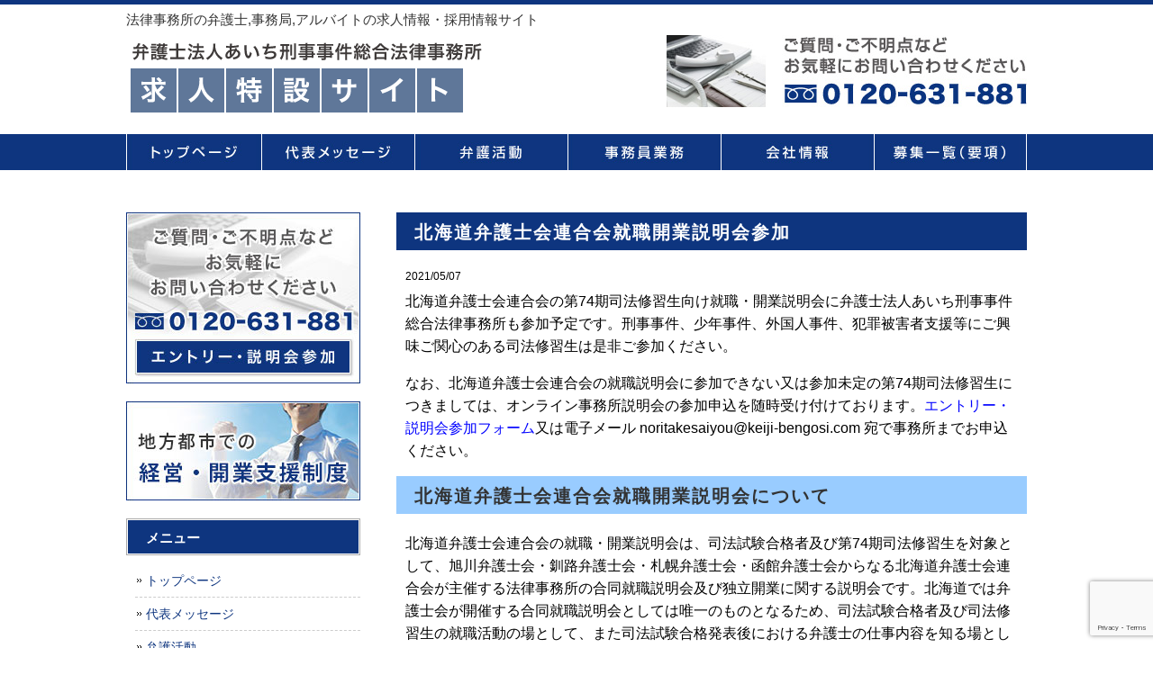

--- FILE ---
content_type: text/html; charset=UTF-8
request_url: https://recruit.keiji-bengosi.com/hokkaido-federation-bar-associations-shushokusetsumeikai-74kishihoushushusei/
body_size: 13064
content:
<!DOCTYPE html>
<html dir="ltr" lang="ja" prefix="og: https://ogp.me/ns#">
<head>
<meta charset="UTF-8">
<meta name="viewport" content="width=device-width, user-scalable=yes, maximum-scale=1.0, minimum-scale=1.0">
<meta name="keyword" content="弁護士,求人,採用,アルバイト,リクルート,法律事務所,弁護士事務所,パラリーガル" />
<title>北海道弁護士会連合会就職開業説明会参加 | 法律事務所の弁護士,事務局,アルバイトの求人情報・採用情報サイト - 法律事務所の弁護士,事務局,アルバイトの求人情報・採用情報サイト</title>
<link rel="stylesheet" type="text/css" media="all" href="https://recruit.keiji-bengosi.com/wp-content/themes/samurailab/style.css">

		<!-- All in One SEO 4.9.3 - aioseo.com -->
	<meta name="robots" content="max-image-preview:large" />
	<meta name="author" content="noritake"/>
	<link rel="canonical" href="https://recruit.keiji-bengosi.com/hokkaido-federation-bar-associations-shushokusetsumeikai-74kishihoushushusei/" />
	<meta name="generator" content="All in One SEO (AIOSEO) 4.9.3" />
		<meta property="og:locale" content="ja_JP" />
		<meta property="og:site_name" content="法律事務所の弁護士,事務局,アルバイトの求人情報・採用情報サイト |" />
		<meta property="og:type" content="article" />
		<meta property="og:title" content="北海道弁護士会連合会就職開業説明会参加 | 法律事務所の弁護士,事務局,アルバイトの求人情報・採用情報サイト" />
		<meta property="og:url" content="https://recruit.keiji-bengosi.com/hokkaido-federation-bar-associations-shushokusetsumeikai-74kishihoushushusei/" />
		<meta property="article:published_time" content="2021-05-07T05:43:28+00:00" />
		<meta property="article:modified_time" content="2021-05-29T04:13:47+00:00" />
		<meta name="twitter:card" content="summary" />
		<meta name="twitter:title" content="北海道弁護士会連合会就職開業説明会参加 | 法律事務所の弁護士,事務局,アルバイトの求人情報・採用情報サイト" />
		<script type="application/ld+json" class="aioseo-schema">
			{"@context":"https:\/\/schema.org","@graph":[{"@type":"Article","@id":"https:\/\/recruit.keiji-bengosi.com\/hokkaido-federation-bar-associations-shushokusetsumeikai-74kishihoushushusei\/#article","name":"\u5317\u6d77\u9053\u5f01\u8b77\u58eb\u4f1a\u9023\u5408\u4f1a\u5c31\u8077\u958b\u696d\u8aac\u660e\u4f1a\u53c2\u52a0 | \u6cd5\u5f8b\u4e8b\u52d9\u6240\u306e\u5f01\u8b77\u58eb,\u4e8b\u52d9\u5c40,\u30a2\u30eb\u30d0\u30a4\u30c8\u306e\u6c42\u4eba\u60c5\u5831\u30fb\u63a1\u7528\u60c5\u5831\u30b5\u30a4\u30c8","headline":"\u5317\u6d77\u9053\u5f01\u8b77\u58eb\u4f1a\u9023\u5408\u4f1a\u5c31\u8077\u958b\u696d\u8aac\u660e\u4f1a\u53c2\u52a0","author":{"@id":"https:\/\/recruit.keiji-bengosi.com\/author\/noritake\/#author"},"publisher":{"@id":"https:\/\/recruit.keiji-bengosi.com\/#organization"},"datePublished":"2021-05-07T14:43:28+09:00","dateModified":"2021-05-29T13:13:47+09:00","inLanguage":"ja","mainEntityOfPage":{"@id":"https:\/\/recruit.keiji-bengosi.com\/hokkaido-federation-bar-associations-shushokusetsumeikai-74kishihoushushusei\/#webpage"},"isPartOf":{"@id":"https:\/\/recruit.keiji-bengosi.com\/hokkaido-federation-bar-associations-shushokusetsumeikai-74kishihoushushusei\/#webpage"},"articleSection":"\u304a\u77e5\u3089\u305b, \u4e8b\u52d9\u6240\u8aac\u660e\u4f1a"},{"@type":"BreadcrumbList","@id":"https:\/\/recruit.keiji-bengosi.com\/hokkaido-federation-bar-associations-shushokusetsumeikai-74kishihoushushusei\/#breadcrumblist","itemListElement":[{"@type":"ListItem","@id":"https:\/\/recruit.keiji-bengosi.com#listItem","position":1,"name":"\u30db\u30fc\u30e0","item":"https:\/\/recruit.keiji-bengosi.com","nextItem":{"@type":"ListItem","@id":"https:\/\/recruit.keiji-bengosi.com\/category\/%e3%81%8a%e7%9f%a5%e3%82%89%e3%81%9b\/#listItem","name":"\u304a\u77e5\u3089\u305b"}},{"@type":"ListItem","@id":"https:\/\/recruit.keiji-bengosi.com\/category\/%e3%81%8a%e7%9f%a5%e3%82%89%e3%81%9b\/#listItem","position":2,"name":"\u304a\u77e5\u3089\u305b","item":"https:\/\/recruit.keiji-bengosi.com\/category\/%e3%81%8a%e7%9f%a5%e3%82%89%e3%81%9b\/","nextItem":{"@type":"ListItem","@id":"https:\/\/recruit.keiji-bengosi.com\/hokkaido-federation-bar-associations-shushokusetsumeikai-74kishihoushushusei\/#listItem","name":"\u5317\u6d77\u9053\u5f01\u8b77\u58eb\u4f1a\u9023\u5408\u4f1a\u5c31\u8077\u958b\u696d\u8aac\u660e\u4f1a\u53c2\u52a0"},"previousItem":{"@type":"ListItem","@id":"https:\/\/recruit.keiji-bengosi.com#listItem","name":"\u30db\u30fc\u30e0"}},{"@type":"ListItem","@id":"https:\/\/recruit.keiji-bengosi.com\/hokkaido-federation-bar-associations-shushokusetsumeikai-74kishihoushushusei\/#listItem","position":3,"name":"\u5317\u6d77\u9053\u5f01\u8b77\u58eb\u4f1a\u9023\u5408\u4f1a\u5c31\u8077\u958b\u696d\u8aac\u660e\u4f1a\u53c2\u52a0","previousItem":{"@type":"ListItem","@id":"https:\/\/recruit.keiji-bengosi.com\/category\/%e3%81%8a%e7%9f%a5%e3%82%89%e3%81%9b\/#listItem","name":"\u304a\u77e5\u3089\u305b"}}]},{"@type":"Organization","@id":"https:\/\/recruit.keiji-bengosi.com\/#organization","name":"\u6cd5\u5f8b\u4e8b\u52d9\u6240\u306e\u5f01\u8b77\u58eb,\u4e8b\u52d9\u5c40,\u30a2\u30eb\u30d0\u30a4\u30c8\u306e\u6c42\u4eba\u60c5\u5831\u30fb\u63a1\u7528\u60c5\u5831\u30b5\u30a4\u30c8","url":"https:\/\/recruit.keiji-bengosi.com\/"},{"@type":"Person","@id":"https:\/\/recruit.keiji-bengosi.com\/author\/noritake\/#author","url":"https:\/\/recruit.keiji-bengosi.com\/author\/noritake\/","name":"noritake"},{"@type":"WebPage","@id":"https:\/\/recruit.keiji-bengosi.com\/hokkaido-federation-bar-associations-shushokusetsumeikai-74kishihoushushusei\/#webpage","url":"https:\/\/recruit.keiji-bengosi.com\/hokkaido-federation-bar-associations-shushokusetsumeikai-74kishihoushushusei\/","name":"\u5317\u6d77\u9053\u5f01\u8b77\u58eb\u4f1a\u9023\u5408\u4f1a\u5c31\u8077\u958b\u696d\u8aac\u660e\u4f1a\u53c2\u52a0 | \u6cd5\u5f8b\u4e8b\u52d9\u6240\u306e\u5f01\u8b77\u58eb,\u4e8b\u52d9\u5c40,\u30a2\u30eb\u30d0\u30a4\u30c8\u306e\u6c42\u4eba\u60c5\u5831\u30fb\u63a1\u7528\u60c5\u5831\u30b5\u30a4\u30c8","inLanguage":"ja","isPartOf":{"@id":"https:\/\/recruit.keiji-bengosi.com\/#website"},"breadcrumb":{"@id":"https:\/\/recruit.keiji-bengosi.com\/hokkaido-federation-bar-associations-shushokusetsumeikai-74kishihoushushusei\/#breadcrumblist"},"author":{"@id":"https:\/\/recruit.keiji-bengosi.com\/author\/noritake\/#author"},"creator":{"@id":"https:\/\/recruit.keiji-bengosi.com\/author\/noritake\/#author"},"datePublished":"2021-05-07T14:43:28+09:00","dateModified":"2021-05-29T13:13:47+09:00"},{"@type":"WebSite","@id":"https:\/\/recruit.keiji-bengosi.com\/#website","url":"https:\/\/recruit.keiji-bengosi.com\/","name":"\u6cd5\u5f8b\u4e8b\u52d9\u6240\u306e\u5f01\u8b77\u58eb,\u4e8b\u52d9\u5c40,\u30a2\u30eb\u30d0\u30a4\u30c8\u306e\u6c42\u4eba\u60c5\u5831\u30fb\u63a1\u7528\u60c5\u5831\u30b5\u30a4\u30c8","inLanguage":"ja","publisher":{"@id":"https:\/\/recruit.keiji-bengosi.com\/#organization"}}]}
		</script>
		<!-- All in One SEO -->

<link rel="alternate" title="oEmbed (JSON)" type="application/json+oembed" href="https://recruit.keiji-bengosi.com/wp-json/oembed/1.0/embed?url=https%3A%2F%2Frecruit.keiji-bengosi.com%2Fhokkaido-federation-bar-associations-shushokusetsumeikai-74kishihoushushusei%2F" />
<link rel="alternate" title="oEmbed (XML)" type="text/xml+oembed" href="https://recruit.keiji-bengosi.com/wp-json/oembed/1.0/embed?url=https%3A%2F%2Frecruit.keiji-bengosi.com%2Fhokkaido-federation-bar-associations-shushokusetsumeikai-74kishihoushushusei%2F&#038;format=xml" />
<style id='wp-img-auto-sizes-contain-inline-css' type='text/css'>
img:is([sizes=auto i],[sizes^="auto," i]){contain-intrinsic-size:3000px 1500px}
/*# sourceURL=wp-img-auto-sizes-contain-inline-css */
</style>
<style id='wp-emoji-styles-inline-css' type='text/css'>

	img.wp-smiley, img.emoji {
		display: inline !important;
		border: none !important;
		box-shadow: none !important;
		height: 1em !important;
		width: 1em !important;
		margin: 0 0.07em !important;
		vertical-align: -0.1em !important;
		background: none !important;
		padding: 0 !important;
	}
/*# sourceURL=wp-emoji-styles-inline-css */
</style>
<style id='wp-block-library-inline-css' type='text/css'>
:root{--wp-block-synced-color:#7a00df;--wp-block-synced-color--rgb:122,0,223;--wp-bound-block-color:var(--wp-block-synced-color);--wp-editor-canvas-background:#ddd;--wp-admin-theme-color:#007cba;--wp-admin-theme-color--rgb:0,124,186;--wp-admin-theme-color-darker-10:#006ba1;--wp-admin-theme-color-darker-10--rgb:0,107,160.5;--wp-admin-theme-color-darker-20:#005a87;--wp-admin-theme-color-darker-20--rgb:0,90,135;--wp-admin-border-width-focus:2px}@media (min-resolution:192dpi){:root{--wp-admin-border-width-focus:1.5px}}.wp-element-button{cursor:pointer}:root .has-very-light-gray-background-color{background-color:#eee}:root .has-very-dark-gray-background-color{background-color:#313131}:root .has-very-light-gray-color{color:#eee}:root .has-very-dark-gray-color{color:#313131}:root .has-vivid-green-cyan-to-vivid-cyan-blue-gradient-background{background:linear-gradient(135deg,#00d084,#0693e3)}:root .has-purple-crush-gradient-background{background:linear-gradient(135deg,#34e2e4,#4721fb 50%,#ab1dfe)}:root .has-hazy-dawn-gradient-background{background:linear-gradient(135deg,#faaca8,#dad0ec)}:root .has-subdued-olive-gradient-background{background:linear-gradient(135deg,#fafae1,#67a671)}:root .has-atomic-cream-gradient-background{background:linear-gradient(135deg,#fdd79a,#004a59)}:root .has-nightshade-gradient-background{background:linear-gradient(135deg,#330968,#31cdcf)}:root .has-midnight-gradient-background{background:linear-gradient(135deg,#020381,#2874fc)}:root{--wp--preset--font-size--normal:16px;--wp--preset--font-size--huge:42px}.has-regular-font-size{font-size:1em}.has-larger-font-size{font-size:2.625em}.has-normal-font-size{font-size:var(--wp--preset--font-size--normal)}.has-huge-font-size{font-size:var(--wp--preset--font-size--huge)}.has-text-align-center{text-align:center}.has-text-align-left{text-align:left}.has-text-align-right{text-align:right}.has-fit-text{white-space:nowrap!important}#end-resizable-editor-section{display:none}.aligncenter{clear:both}.items-justified-left{justify-content:flex-start}.items-justified-center{justify-content:center}.items-justified-right{justify-content:flex-end}.items-justified-space-between{justify-content:space-between}.screen-reader-text{border:0;clip-path:inset(50%);height:1px;margin:-1px;overflow:hidden;padding:0;position:absolute;width:1px;word-wrap:normal!important}.screen-reader-text:focus{background-color:#ddd;clip-path:none;color:#444;display:block;font-size:1em;height:auto;left:5px;line-height:normal;padding:15px 23px 14px;text-decoration:none;top:5px;width:auto;z-index:100000}html :where(.has-border-color){border-style:solid}html :where([style*=border-top-color]){border-top-style:solid}html :where([style*=border-right-color]){border-right-style:solid}html :where([style*=border-bottom-color]){border-bottom-style:solid}html :where([style*=border-left-color]){border-left-style:solid}html :where([style*=border-width]){border-style:solid}html :where([style*=border-top-width]){border-top-style:solid}html :where([style*=border-right-width]){border-right-style:solid}html :where([style*=border-bottom-width]){border-bottom-style:solid}html :where([style*=border-left-width]){border-left-style:solid}html :where(img[class*=wp-image-]){height:auto;max-width:100%}:where(figure){margin:0 0 1em}html :where(.is-position-sticky){--wp-admin--admin-bar--position-offset:var(--wp-admin--admin-bar--height,0px)}@media screen and (max-width:600px){html :where(.is-position-sticky){--wp-admin--admin-bar--position-offset:0px}}

/*# sourceURL=wp-block-library-inline-css */
</style><style id='global-styles-inline-css' type='text/css'>
:root{--wp--preset--aspect-ratio--square: 1;--wp--preset--aspect-ratio--4-3: 4/3;--wp--preset--aspect-ratio--3-4: 3/4;--wp--preset--aspect-ratio--3-2: 3/2;--wp--preset--aspect-ratio--2-3: 2/3;--wp--preset--aspect-ratio--16-9: 16/9;--wp--preset--aspect-ratio--9-16: 9/16;--wp--preset--color--black: #000000;--wp--preset--color--cyan-bluish-gray: #abb8c3;--wp--preset--color--white: #ffffff;--wp--preset--color--pale-pink: #f78da7;--wp--preset--color--vivid-red: #cf2e2e;--wp--preset--color--luminous-vivid-orange: #ff6900;--wp--preset--color--luminous-vivid-amber: #fcb900;--wp--preset--color--light-green-cyan: #7bdcb5;--wp--preset--color--vivid-green-cyan: #00d084;--wp--preset--color--pale-cyan-blue: #8ed1fc;--wp--preset--color--vivid-cyan-blue: #0693e3;--wp--preset--color--vivid-purple: #9b51e0;--wp--preset--gradient--vivid-cyan-blue-to-vivid-purple: linear-gradient(135deg,rgb(6,147,227) 0%,rgb(155,81,224) 100%);--wp--preset--gradient--light-green-cyan-to-vivid-green-cyan: linear-gradient(135deg,rgb(122,220,180) 0%,rgb(0,208,130) 100%);--wp--preset--gradient--luminous-vivid-amber-to-luminous-vivid-orange: linear-gradient(135deg,rgb(252,185,0) 0%,rgb(255,105,0) 100%);--wp--preset--gradient--luminous-vivid-orange-to-vivid-red: linear-gradient(135deg,rgb(255,105,0) 0%,rgb(207,46,46) 100%);--wp--preset--gradient--very-light-gray-to-cyan-bluish-gray: linear-gradient(135deg,rgb(238,238,238) 0%,rgb(169,184,195) 100%);--wp--preset--gradient--cool-to-warm-spectrum: linear-gradient(135deg,rgb(74,234,220) 0%,rgb(151,120,209) 20%,rgb(207,42,186) 40%,rgb(238,44,130) 60%,rgb(251,105,98) 80%,rgb(254,248,76) 100%);--wp--preset--gradient--blush-light-purple: linear-gradient(135deg,rgb(255,206,236) 0%,rgb(152,150,240) 100%);--wp--preset--gradient--blush-bordeaux: linear-gradient(135deg,rgb(254,205,165) 0%,rgb(254,45,45) 50%,rgb(107,0,62) 100%);--wp--preset--gradient--luminous-dusk: linear-gradient(135deg,rgb(255,203,112) 0%,rgb(199,81,192) 50%,rgb(65,88,208) 100%);--wp--preset--gradient--pale-ocean: linear-gradient(135deg,rgb(255,245,203) 0%,rgb(182,227,212) 50%,rgb(51,167,181) 100%);--wp--preset--gradient--electric-grass: linear-gradient(135deg,rgb(202,248,128) 0%,rgb(113,206,126) 100%);--wp--preset--gradient--midnight: linear-gradient(135deg,rgb(2,3,129) 0%,rgb(40,116,252) 100%);--wp--preset--font-size--small: 13px;--wp--preset--font-size--medium: 20px;--wp--preset--font-size--large: 36px;--wp--preset--font-size--x-large: 42px;--wp--preset--spacing--20: 0.44rem;--wp--preset--spacing--30: 0.67rem;--wp--preset--spacing--40: 1rem;--wp--preset--spacing--50: 1.5rem;--wp--preset--spacing--60: 2.25rem;--wp--preset--spacing--70: 3.38rem;--wp--preset--spacing--80: 5.06rem;--wp--preset--shadow--natural: 6px 6px 9px rgba(0, 0, 0, 0.2);--wp--preset--shadow--deep: 12px 12px 50px rgba(0, 0, 0, 0.4);--wp--preset--shadow--sharp: 6px 6px 0px rgba(0, 0, 0, 0.2);--wp--preset--shadow--outlined: 6px 6px 0px -3px rgb(255, 255, 255), 6px 6px rgb(0, 0, 0);--wp--preset--shadow--crisp: 6px 6px 0px rgb(0, 0, 0);}:where(.is-layout-flex){gap: 0.5em;}:where(.is-layout-grid){gap: 0.5em;}body .is-layout-flex{display: flex;}.is-layout-flex{flex-wrap: wrap;align-items: center;}.is-layout-flex > :is(*, div){margin: 0;}body .is-layout-grid{display: grid;}.is-layout-grid > :is(*, div){margin: 0;}:where(.wp-block-columns.is-layout-flex){gap: 2em;}:where(.wp-block-columns.is-layout-grid){gap: 2em;}:where(.wp-block-post-template.is-layout-flex){gap: 1.25em;}:where(.wp-block-post-template.is-layout-grid){gap: 1.25em;}.has-black-color{color: var(--wp--preset--color--black) !important;}.has-cyan-bluish-gray-color{color: var(--wp--preset--color--cyan-bluish-gray) !important;}.has-white-color{color: var(--wp--preset--color--white) !important;}.has-pale-pink-color{color: var(--wp--preset--color--pale-pink) !important;}.has-vivid-red-color{color: var(--wp--preset--color--vivid-red) !important;}.has-luminous-vivid-orange-color{color: var(--wp--preset--color--luminous-vivid-orange) !important;}.has-luminous-vivid-amber-color{color: var(--wp--preset--color--luminous-vivid-amber) !important;}.has-light-green-cyan-color{color: var(--wp--preset--color--light-green-cyan) !important;}.has-vivid-green-cyan-color{color: var(--wp--preset--color--vivid-green-cyan) !important;}.has-pale-cyan-blue-color{color: var(--wp--preset--color--pale-cyan-blue) !important;}.has-vivid-cyan-blue-color{color: var(--wp--preset--color--vivid-cyan-blue) !important;}.has-vivid-purple-color{color: var(--wp--preset--color--vivid-purple) !important;}.has-black-background-color{background-color: var(--wp--preset--color--black) !important;}.has-cyan-bluish-gray-background-color{background-color: var(--wp--preset--color--cyan-bluish-gray) !important;}.has-white-background-color{background-color: var(--wp--preset--color--white) !important;}.has-pale-pink-background-color{background-color: var(--wp--preset--color--pale-pink) !important;}.has-vivid-red-background-color{background-color: var(--wp--preset--color--vivid-red) !important;}.has-luminous-vivid-orange-background-color{background-color: var(--wp--preset--color--luminous-vivid-orange) !important;}.has-luminous-vivid-amber-background-color{background-color: var(--wp--preset--color--luminous-vivid-amber) !important;}.has-light-green-cyan-background-color{background-color: var(--wp--preset--color--light-green-cyan) !important;}.has-vivid-green-cyan-background-color{background-color: var(--wp--preset--color--vivid-green-cyan) !important;}.has-pale-cyan-blue-background-color{background-color: var(--wp--preset--color--pale-cyan-blue) !important;}.has-vivid-cyan-blue-background-color{background-color: var(--wp--preset--color--vivid-cyan-blue) !important;}.has-vivid-purple-background-color{background-color: var(--wp--preset--color--vivid-purple) !important;}.has-black-border-color{border-color: var(--wp--preset--color--black) !important;}.has-cyan-bluish-gray-border-color{border-color: var(--wp--preset--color--cyan-bluish-gray) !important;}.has-white-border-color{border-color: var(--wp--preset--color--white) !important;}.has-pale-pink-border-color{border-color: var(--wp--preset--color--pale-pink) !important;}.has-vivid-red-border-color{border-color: var(--wp--preset--color--vivid-red) !important;}.has-luminous-vivid-orange-border-color{border-color: var(--wp--preset--color--luminous-vivid-orange) !important;}.has-luminous-vivid-amber-border-color{border-color: var(--wp--preset--color--luminous-vivid-amber) !important;}.has-light-green-cyan-border-color{border-color: var(--wp--preset--color--light-green-cyan) !important;}.has-vivid-green-cyan-border-color{border-color: var(--wp--preset--color--vivid-green-cyan) !important;}.has-pale-cyan-blue-border-color{border-color: var(--wp--preset--color--pale-cyan-blue) !important;}.has-vivid-cyan-blue-border-color{border-color: var(--wp--preset--color--vivid-cyan-blue) !important;}.has-vivid-purple-border-color{border-color: var(--wp--preset--color--vivid-purple) !important;}.has-vivid-cyan-blue-to-vivid-purple-gradient-background{background: var(--wp--preset--gradient--vivid-cyan-blue-to-vivid-purple) !important;}.has-light-green-cyan-to-vivid-green-cyan-gradient-background{background: var(--wp--preset--gradient--light-green-cyan-to-vivid-green-cyan) !important;}.has-luminous-vivid-amber-to-luminous-vivid-orange-gradient-background{background: var(--wp--preset--gradient--luminous-vivid-amber-to-luminous-vivid-orange) !important;}.has-luminous-vivid-orange-to-vivid-red-gradient-background{background: var(--wp--preset--gradient--luminous-vivid-orange-to-vivid-red) !important;}.has-very-light-gray-to-cyan-bluish-gray-gradient-background{background: var(--wp--preset--gradient--very-light-gray-to-cyan-bluish-gray) !important;}.has-cool-to-warm-spectrum-gradient-background{background: var(--wp--preset--gradient--cool-to-warm-spectrum) !important;}.has-blush-light-purple-gradient-background{background: var(--wp--preset--gradient--blush-light-purple) !important;}.has-blush-bordeaux-gradient-background{background: var(--wp--preset--gradient--blush-bordeaux) !important;}.has-luminous-dusk-gradient-background{background: var(--wp--preset--gradient--luminous-dusk) !important;}.has-pale-ocean-gradient-background{background: var(--wp--preset--gradient--pale-ocean) !important;}.has-electric-grass-gradient-background{background: var(--wp--preset--gradient--electric-grass) !important;}.has-midnight-gradient-background{background: var(--wp--preset--gradient--midnight) !important;}.has-small-font-size{font-size: var(--wp--preset--font-size--small) !important;}.has-medium-font-size{font-size: var(--wp--preset--font-size--medium) !important;}.has-large-font-size{font-size: var(--wp--preset--font-size--large) !important;}.has-x-large-font-size{font-size: var(--wp--preset--font-size--x-large) !important;}
/*# sourceURL=global-styles-inline-css */
</style>

<style id='classic-theme-styles-inline-css' type='text/css'>
/*! This file is auto-generated */
.wp-block-button__link{color:#fff;background-color:#32373c;border-radius:9999px;box-shadow:none;text-decoration:none;padding:calc(.667em + 2px) calc(1.333em + 2px);font-size:1.125em}.wp-block-file__button{background:#32373c;color:#fff;text-decoration:none}
/*# sourceURL=/wp-includes/css/classic-themes.min.css */
</style>
<link rel='stylesheet' id='contact-form-7-css' href='https://recruit.keiji-bengosi.com/wp-content/plugins/contact-form-7/includes/css/styles.css?ver=6.1.4' type='text/css' media='all' />
<link rel="https://api.w.org/" href="https://recruit.keiji-bengosi.com/wp-json/" /><link rel="alternate" title="JSON" type="application/json" href="https://recruit.keiji-bengosi.com/wp-json/wp/v2/posts/487" /><link rel="EditURI" type="application/rsd+xml" title="RSD" href="https://recruit.keiji-bengosi.com/xmlrpc.php?rsd" />
<link rel='shortlink' href='https://recruit.keiji-bengosi.com/?p=487' />
<link rel="icon" href="https://recruit.keiji-bengosi.com/wp-content/uploads/2022/12/cropped-favicon-32x32.png" sizes="32x32" />
<link rel="icon" href="https://recruit.keiji-bengosi.com/wp-content/uploads/2022/12/cropped-favicon-192x192.png" sizes="192x192" />
<link rel="apple-touch-icon" href="https://recruit.keiji-bengosi.com/wp-content/uploads/2022/12/cropped-favicon-180x180.png" />
<meta name="msapplication-TileImage" content="https://recruit.keiji-bengosi.com/wp-content/uploads/2022/12/cropped-favicon-270x270.png" />
<script src="//ajax.googleapis.com/ajax/libs/jquery/2.1.0/jquery.min.js"></script>
<script src="https://recruit.keiji-bengosi.com/wp-content/themes/samurailab/js/script.js"></script>

<!-- Global site tag (gtag.js) - Google Analytics -->
<script async src="https://www.googletagmanager.com/gtag/js?id=UA-81932745-8"></script>
<script>
  window.dataLayer = window.dataLayer || [];
  function gtag(){dataLayer.push(arguments);}
  gtag('js', new Date());

  gtag('config', 'UA-81932745-8');
  gtag('config', 'AW-965803890');

</script>

<!-- Event snippet for 求人・エントリーフォーム conversion page -->
<script>
window.addEventListener('DOMContentLoaded', function(){
  // Google広告 コンバージョン
  const pathname = window.location.pathname;
  const thanksMsg = document.getElementsByClassName('mw_wp_form mw_wp_form_complete');
  if(pathname.includes('inquiry') && thanksMsg && thanksMsg.length > 0){
    gtag('event', 'conversion', {'send_to': 'AW-965803890/EpUcCOzhsKwBEPL-w8wD'});
  }
});
</script>

<!-- Event snippet for 求人・電話タップ conversion page
In your html page, add the snippet and call gtag_report_conversion when someone clicks on the chosen link or button. -->
<script>
function gtag_report_conversion(url) {
  var callback = function () {
    if (typeof(url) != 'undefined') {
      window.location = url;
    }
  };
  gtag('event', 'conversion', {
      'send_to': 'AW-965803890/8lw_CLWotawBEPL-w8wD',
      'event_callback': callback
  });
  return false;
}
</script>


</head>
<body>

<!-- ヘッダー -->
<header id="header">
  <div class="inner">
    <h1>
      法律事務所の弁護士,事務局,アルバイトの求人情報・採用情報サイト    </h1>

    <!--ロゴエリア -->
    <div class="left">
      <a href="https://recruit.keiji-bengosi.com"> <img src="https://recruit.keiji-bengosi.com/wp-content/themes/samurailab/images/logo.gif" alt="弁護士法人あいち刑事事件総合法律事務所・弁護士,アルバイト,事務局員の求人特設サイト"> </a>
    </div>
    <!--//ロゴエリア -->

    <!--電話番号エリア モバイル時は電話番号リンクあり-->
        <div class="right">
      <img src="https://recruit.keiji-bengosi.com/wp-content/themes/samurailab/images/header_tel.jpg" alt="弁護士法人あいち刑事事件総合法律事務所・求人特設サイト電話番号">
    </div>
        <!--//電話番号エリア -->

  </div>
</header>
<!-- / ヘッダー -->

<!--モバイル時のメニュー -->

<nav id="mainNav">
  <div class="inner">
    <a class="menu" id="menu"><span>メニュー</span></a>
    <div class="panel">
      <ul>
        <li class="link1"><a href="https://recruit.keiji-bengosi.com">トップページ</a></li>
        <li class="link2"><a href="https://recruit.keiji-bengosi.com/greeting">代表メッセージ</a></li>
        <li class="link3"><a href="https://recruit.keiji-bengosi.com/bengo">弁護活動</a></li>
        <li class="link4"><a href="https://recruit.keiji-bengosi.com/zhimuin">事務員業務</a></li>
        <li class="link5"><a href="https://recruit.keiji-bengosi.com/office">会社情報</a></li>
        <li class="link6"><a href="https://recruit.keiji-bengosi.com/boshuichiran">募集一覧（要項）</a></li>
      </ul>
    </div>
  </div>
</nav>
<!--//モバイル時のメニュー -->

<!--PC時のナビメニュー6 -->

<div id="navibar6">
  <ul>
    <li class="link1"> <a href="https://recruit.keiji-bengosi.com">トップページ</a> </li>
    <li class="link2"> <a href="https://recruit.keiji-bengosi.com/greeting">代表メッセージ</a> </li>
    <li class="link3"> <a href="https://recruit.keiji-bengosi.com/bengo">弁護活動</a> </li>
    <li class="link4"> <a href="https://recruit.keiji-bengosi.com/zhimuin">事務員業務</a> </li>
    <li class="link5"> <a href="https://recruit.keiji-bengosi.com/office">会社情報</a> </li>
    <li class="link6"> <a href="https://recruit.keiji-bengosi.com/boshuichiran">募集一覧（要項）</a> </li>
  </ul>
</div>

<!--//PC時のナビメニュー6 -->
<div id="wrapper">

<div id="content">
<section>
		<article id="post-487" class="content">
	  <header>  	
      <h2>北海道弁護士会連合会就職開業説明会参加</h2>     
    </header>
    <div class="post">
    <p class="dateLabel"><time datetime="2021-05-07">2021/05/07</time>
		<p>北海道弁護士会連合会の第74期司法修習生向け就職・開業説明会に弁護士法人あいち刑事事件総合法律事務所も参加予定です。刑事事件、少年事件、外国人事件、犯罪被害者支援等にご興味ご関心のある司法修習生は是非ご参加ください。</p>
<p>なお、北海道弁護士会連合会の就職説明会に参加できない又は参加未定の第74期司法修習生につきましては、オンライン事務所説明会の参加申込を随時受け付けております。<span style="color: #0000ff;"><a style="color: #0000ff;" href="https://recruit.keiji-bengosi.com/inquiry/">エントリー・説明会参加フォーム</a></span>又は電子メール noritakesaiyou@keiji-bengosi.com 宛で事務所までお申込ください。</p>
<h3>北海道弁護士会連合会就職開業説明会について</h3>
<p>北海道弁護士会連合会の就職・開業説明会は、司法試験合格者及び第74期司法修習生を対象として、旭川弁護士会・釧路弁護士会・札幌弁護士会・函館弁護士会からなる北海道弁護士会連合会が主催する法律事務所の合同就職説明会及び独立開業に関する説明会です。北海道では弁護士会が開催する合同就職説明会としては唯一のものとなるため、司法試験合格者及び司法修習生の就職活動の場として、また司法試験合格発表後における弁護士の仕事内容を知る場として、貴重な機会になります。毎年、北海道全域から弁護士の採用を検討している法律事務所と道内で弁護士として就職独立を希望する司法試験合格者及び司法修習生が多数参加する道内最大の合同説明会となっています。道内での就職・開業に関心をお持ちの司法修習生は、ぜひこの説明会にご参加下さい。</p>
<h3>北海道弁護士会連合会就職開業説明会概要</h3>
<p><strong>開催日時　</strong>2021年6月5日（土）13時30分〜</p>
<p><strong>場所</strong>　札幌プリンスホテル　国際館パミール（札幌市中央区南３条西１２丁目）</p>
<p><strong>内容</strong>　13時〜受付開始</p>
<p>　　　13時30分〜17時　説明会</p>
<p>　　　17時30分〜19時　懇親会（会場はロイトン札幌（札幌市中央区北1条西11丁目））</p>
<p>　　　※新型コロナウイルスの感染状況を踏まえ、懇親会の開催が中止になる可能性もございます。</p>
<p><strong>申込方法　</strong>2021<span style="color: #000000;">年5月14日（金）までに、北海道弁護士会連合会のホームページ上にある</span>申込書をダウンロードしていただき、必要事項をご記入の上、<span style="text-decoration: underline;">指定メールアドレス宛にメールで</span>お申込ください。</p>
<p><span style="color: #000000;"><strong>公式HP</strong>　説明会及び申込手続の詳細は以下の北海道弁護士会連合会HPでご確認ください↓</span></p>
<p><a href="http://www.dobenren.org/recruit/recruit74-2.html">http://www.dobenren.org/recruit/recruit74-2.html</a></p>
<h3>弁護士法人あいち刑事事件総合法律事務所概要</h3>
<div>
<p>日本では稀有な、刑事事件・少年事件のみを専門的に取り扱う全国的刑事総合法律事務所です。創立以来、刑事事件・少年事件の当事者の弁護活動に従事し、重大著名事件から市民生活に密接した事件まで、数多くの刑事事件・少年事件をほぼ全分野にわたって幅広く取り扱ってきました。現在は、札幌から、仙台、さいたま、千葉、東京（新宿、八王子）、横浜、名古屋、京都、大阪（梅田、堺）、神戸、九州は福岡博多まで全国13都市に事務所を構えており、経験豊富な弁護士に加え、元裁判官、元検察官、元警察官等の専門領域を持ったエキスパートが集まる専門性の高い職場環境となっています。刑事・少年事件のリーディングファームとして、プロフェッショナル養成のための所内研修及び業務支援制度を整え、高レベルの弁護サービス普及を目指しています。</p>
</div>
    </div>
     
  </article>
	  <div class="pagenav">
			<span class="prev"><a href="https://recruit.keiji-bengosi.com/kanagawa-bar-association-goudoushushokusetsumeikai-74kishihoushushusei-kokuchi/" rel="prev">&laquo; 前のページ</a></span>          
			<span class="next"><a href="https://recruit.keiji-bengosi.com/houritsujimusho-arubaito-shihoushiken-jyukensei-kyujin-boshuu/" rel="next">次のページ &raquo;</a></span>
	</div>
  </section>

</div>


<aside id="sidebar"> 
  
  <!--バナー --> 
  <p class="bottom20 center"><a href="https://recruit.keiji-bengosi.com/inquiry"> <img src="https://recruit.keiji-bengosi.com/wp-content/themes/samurailab/images/left_contact.jpg" width="260" height="190" alt="あいち刑事事件問合せバナー" /> </a> </p>
  <p class="bottom20 center"><a href="https://recruit.keiji-bengosi.com/chihoutoshi_shienseido/"> <img src="https://recruit.keiji-bengosi.com/wp-content/themes/samurailab/images/chihoutoshi_sienseido.jpg" width="260" height="110" alt="地方都市での経営。開業支援制度" /> </a> </p>


  <!--//バナー --> 
  
  <!--ウィジェット -->
  <section id="nav_menu-2" class="widget widget_nav_menu"><h3><span>メニュー</span></h3><div class="menu-%e3%83%a1%e3%83%8b%e3%83%a5%e3%83%bc-container"><ul id="menu-%e3%83%a1%e3%83%8b%e3%83%a5%e3%83%bc" class="menu"><li id="menu-item-528" class="menu-item menu-item-type-custom menu-item-object-custom menu-item-home menu-item-528"><a href="https://recruit.keiji-bengosi.com/">トップページ</a></li>
<li id="menu-item-38" class="menu-item menu-item-type-post_type menu-item-object-page menu-item-38"><a href="https://recruit.keiji-bengosi.com/greeting/">代表メッセージ</a></li>
<li id="menu-item-31" class="menu-item menu-item-type-post_type menu-item-object-page menu-item-31"><a href="https://recruit.keiji-bengosi.com/bengo/">弁護活動</a></li>
<li id="menu-item-27" class="menu-item menu-item-type-post_type menu-item-object-page menu-item-27"><a href="https://recruit.keiji-bengosi.com/zhimuin/">事務員業務</a></li>
<li id="menu-item-41" class="menu-item menu-item-type-post_type menu-item-object-page menu-item-41"><a href="https://recruit.keiji-bengosi.com/kensyu/">研修・業務支援</a></li>
<li id="menu-item-20" class="menu-item menu-item-type-post_type menu-item-object-page menu-item-20"><a href="https://recruit.keiji-bengosi.com/kitamura/">東京支部弁護士インタビュー</a></li>
<li id="menu-item-24" class="menu-item menu-item-type-post_type menu-item-object-page menu-item-24"><a href="https://recruit.keiji-bengosi.com/sueyoshi/">大阪支部弁護士インタビュー</a></li>
<li id="menu-item-471" class="menu-item menu-item-type-post_type menu-item-object-page menu-item-471"><a href="https://recruit.keiji-bengosi.com/interview02/">八王子支部弁護士インタビュー</a></li>
<li id="menu-item-472" class="menu-item menu-item-type-post_type menu-item-object-page menu-item-472"><a href="https://recruit.keiji-bengosi.com/interview01/">元裁判官弁護士インタビュー</a></li>
<li id="menu-item-48" class="menu-item menu-item-type-post_type menu-item-object-page menu-item-48"><a href="https://recruit.keiji-bengosi.com/office/">会社情報</a></li>
<li id="menu-item-141" class="menu-item menu-item-type-post_type menu-item-object-page menu-item-141"><a href="https://recruit.keiji-bengosi.com/boshuichiran/">募集一覧（要項）</a></li>
<li id="menu-item-529" class="menu-item menu-item-type-post_type menu-item-object-page menu-item-529"><a href="https://recruit.keiji-bengosi.com/inquiry/">エントリー・説明会参加</a></li>
<li id="menu-item-801" class="menu-item menu-item-type-post_type menu-item-object-page menu-item-801"><a href="https://recruit.keiji-bengosi.com/chihoutoshi_shienseido/">地方都市での経営・開業支援制度</a></li>
</ul></div></section><section id="nav_menu-3" class="widget widget_nav_menu"><h3><span>募集一覧</span></h3><div class="menu-%e5%8b%9f%e9%9b%86%e4%b8%80%e8%a6%a7-container"><ul id="menu-%e5%8b%9f%e9%9b%86%e4%b8%80%e8%a6%a7" class="menu"><li id="menu-item-132" class="menu-item menu-item-type-post_type menu-item-object-page menu-item-132"><a href="https://recruit.keiji-bengosi.com/lawyer_bosyu/">弁護士募集要項</a></li>
<li id="menu-item-562" class="menu-item menu-item-type-post_type menu-item-object-page menu-item-562"><a href="https://recruit.keiji-bengosi.com/gyosei_bosyu/">行政書士募集要項</a></li>
<li id="menu-item-131" class="menu-item menu-item-type-post_type menu-item-object-page menu-item-131"><a href="https://recruit.keiji-bengosi.com/jimuin_bosyu/">事務職員募集要項</a></li>
<li id="menu-item-130" class="menu-item menu-item-type-post_type menu-item-object-page menu-item-130"><a href="https://recruit.keiji-bengosi.com/part_bosyu/">アルバイト募集要項</a></li>
</ul></div></section><section id="categories-2" class="widget widget_categories"><h3><span>お知らせとコラム</span></h3>
			<ul>
					<li class="cat-item cat-item-5"><a href="https://recruit.keiji-bengosi.com/category/%e3%81%8a%e7%9f%a5%e3%82%89%e3%81%9b/">お知らせ</a>
</li>
	<li class="cat-item cat-item-8"><a href="https://recruit.keiji-bengosi.com/category/%e3%82%a2%e3%83%ab%e3%83%90%e3%82%a4%e3%83%88%e6%b1%82%e4%ba%ba%e6%83%85%e5%a0%b1/">アルバイト求人情報</a>
</li>
	<li class="cat-item cat-item-9"><a href="https://recruit.keiji-bengosi.com/category/%e4%ba%8b%e5%8b%99%e6%89%80%e8%aa%ac%e6%98%8e%e4%bc%9a/">事務所説明会</a>
</li>
	<li class="cat-item cat-item-7"><a href="https://recruit.keiji-bengosi.com/category/%e4%ba%8b%e5%8b%99%e8%81%b7%e5%93%a1%e6%b1%82%e4%ba%ba%e6%83%85%e5%a0%b1/">事務職員求人情報</a>
</li>
	<li class="cat-item cat-item-6"><a href="https://recruit.keiji-bengosi.com/category/%e5%bc%81%e8%ad%b7%e5%a3%ab%e6%b1%82%e4%ba%ba%e6%83%85%e5%a0%b1/">弁護士求人情報</a>
</li>
	<li class="cat-item cat-item-1"><a href="https://recruit.keiji-bengosi.com/category/%e6%9c%aa%e5%88%86%e9%a1%9e/">未分類</a>
</li>
			</ul>

			</section>  <!--//ウィジェット --> 
  
</aside>
</div>

<!-- フッター -->

<div id="footer">
  <div class="inner">
    <div class="left">
      <img src="https://recruit.keiji-bengosi.com/wp-content/themes/samurailab/images/footer_logo.png" alt="弁護士法人あいち刑事事件総合法律事務所・求人特設サイト" width="300" height="100" />
    </div>
    <div class="right">
      <div class="box">
        <ul>
          <li> <a href="https://recruit.keiji-bengosi.com">トップページ</a> </li>
          <li> <a href="https://recruit.keiji-bengosi.com/greeting">代表メッセージ</a> </li>
          <li> <a href="https://recruit.keiji-bengosi.com/bengo">弁護活動</a> </li>
        </ul>
      </div>
      <div class="box">
        <ul>
          <li> <a href="https://recruit.keiji-bengosi.com/zhimuin">事務員業務</a> </li>
          <li> <a href="https://recruit.keiji-bengosi.com/office">会社情報</a> </li>
          <li> <a href="https://recruit.keiji-bengosi.com/boshuichiran">募集一覧（要項）</a> </li>
        </ul>
      </div>
      <div class="box last">
        <ul>
          <li> <a href="https://recruit.keiji-bengosi.com/inquiry">エントリー・説明会参加</a> </li>
          <li> <a href="https://recruit.keiji-bengosi.com/policy">プライバシーポリシー</a> </li>
          <li> <a href="https://recruit.keiji-bengosi.com/u_sitemap">サイトマップ</a> </li>
        </ul>
      </div>
    </div>
  </div>
  <address> Copyright(c) 2018 法律事務所の弁護士,事務局,アルバイトの求人情報・採用情報サイト All Rights Reserved.</address>
</div>

<!-- / フッター -->

<script type="speculationrules">
{"prefetch":[{"source":"document","where":{"and":[{"href_matches":"/*"},{"not":{"href_matches":["/wp-*.php","/wp-admin/*","/wp-content/uploads/*","/wp-content/*","/wp-content/plugins/*","/wp-content/themes/samurailab/*","/*\\?(.+)"]}},{"not":{"selector_matches":"a[rel~=\"nofollow\"]"}},{"not":{"selector_matches":".no-prefetch, .no-prefetch a"}}]},"eagerness":"conservative"}]}
</script>
<script type="text/javascript" src="https://recruit.keiji-bengosi.com/wp-includes/js/dist/hooks.min.js?ver=dd5603f07f9220ed27f1" id="wp-hooks-js"></script>
<script type="text/javascript" src="https://recruit.keiji-bengosi.com/wp-includes/js/dist/i18n.min.js?ver=c26c3dc7bed366793375" id="wp-i18n-js"></script>
<script type="text/javascript" id="wp-i18n-js-after">
/* <![CDATA[ */
wp.i18n.setLocaleData( { 'text direction\u0004ltr': [ 'ltr' ] } );
//# sourceURL=wp-i18n-js-after
/* ]]> */
</script>
<script type="text/javascript" src="https://recruit.keiji-bengosi.com/wp-content/plugins/contact-form-7/includes/swv/js/index.js?ver=6.1.4" id="swv-js"></script>
<script type="text/javascript" id="contact-form-7-js-translations">
/* <![CDATA[ */
( function( domain, translations ) {
	var localeData = translations.locale_data[ domain ] || translations.locale_data.messages;
	localeData[""].domain = domain;
	wp.i18n.setLocaleData( localeData, domain );
} )( "contact-form-7", {"translation-revision-date":"2025-11-30 08:12:23+0000","generator":"GlotPress\/4.0.3","domain":"messages","locale_data":{"messages":{"":{"domain":"messages","plural-forms":"nplurals=1; plural=0;","lang":"ja_JP"},"This contact form is placed in the wrong place.":["\u3053\u306e\u30b3\u30f3\u30bf\u30af\u30c8\u30d5\u30a9\u30fc\u30e0\u306f\u9593\u9055\u3063\u305f\u4f4d\u7f6e\u306b\u7f6e\u304b\u308c\u3066\u3044\u307e\u3059\u3002"],"Error:":["\u30a8\u30e9\u30fc:"]}},"comment":{"reference":"includes\/js\/index.js"}} );
//# sourceURL=contact-form-7-js-translations
/* ]]> */
</script>
<script type="text/javascript" id="contact-form-7-js-before">
/* <![CDATA[ */
var wpcf7 = {
    "api": {
        "root": "https:\/\/recruit.keiji-bengosi.com\/wp-json\/",
        "namespace": "contact-form-7\/v1"
    }
};
//# sourceURL=contact-form-7-js-before
/* ]]> */
</script>
<script type="text/javascript" src="https://recruit.keiji-bengosi.com/wp-content/plugins/contact-form-7/includes/js/index.js?ver=6.1.4" id="contact-form-7-js"></script>
<script type="text/javascript" src="https://www.google.com/recaptcha/api.js?render=6LeGASwsAAAAAO_zrW8k0qjUUbRnACk54UH379-S&amp;ver=3.0" id="google-recaptcha-js"></script>
<script type="text/javascript" src="https://recruit.keiji-bengosi.com/wp-includes/js/dist/vendor/wp-polyfill.min.js?ver=3.15.0" id="wp-polyfill-js"></script>
<script type="text/javascript" id="wpcf7-recaptcha-js-before">
/* <![CDATA[ */
var wpcf7_recaptcha = {
    "sitekey": "6LeGASwsAAAAAO_zrW8k0qjUUbRnACk54UH379-S",
    "actions": {
        "homepage": "homepage",
        "contactform": "contactform"
    }
};
//# sourceURL=wpcf7-recaptcha-js-before
/* ]]> */
</script>
<script type="text/javascript" src="https://recruit.keiji-bengosi.com/wp-content/plugins/contact-form-7/modules/recaptcha/index.js?ver=6.1.4" id="wpcf7-recaptcha-js"></script>
<script id="wp-emoji-settings" type="application/json">
{"baseUrl":"https://s.w.org/images/core/emoji/17.0.2/72x72/","ext":".png","svgUrl":"https://s.w.org/images/core/emoji/17.0.2/svg/","svgExt":".svg","source":{"concatemoji":"https://recruit.keiji-bengosi.com/wp-includes/js/wp-emoji-release.min.js?ver=6.9"}}
</script>
<script type="module">
/* <![CDATA[ */
/*! This file is auto-generated */
const a=JSON.parse(document.getElementById("wp-emoji-settings").textContent),o=(window._wpemojiSettings=a,"wpEmojiSettingsSupports"),s=["flag","emoji"];function i(e){try{var t={supportTests:e,timestamp:(new Date).valueOf()};sessionStorage.setItem(o,JSON.stringify(t))}catch(e){}}function c(e,t,n){e.clearRect(0,0,e.canvas.width,e.canvas.height),e.fillText(t,0,0);t=new Uint32Array(e.getImageData(0,0,e.canvas.width,e.canvas.height).data);e.clearRect(0,0,e.canvas.width,e.canvas.height),e.fillText(n,0,0);const a=new Uint32Array(e.getImageData(0,0,e.canvas.width,e.canvas.height).data);return t.every((e,t)=>e===a[t])}function p(e,t){e.clearRect(0,0,e.canvas.width,e.canvas.height),e.fillText(t,0,0);var n=e.getImageData(16,16,1,1);for(let e=0;e<n.data.length;e++)if(0!==n.data[e])return!1;return!0}function u(e,t,n,a){switch(t){case"flag":return n(e,"\ud83c\udff3\ufe0f\u200d\u26a7\ufe0f","\ud83c\udff3\ufe0f\u200b\u26a7\ufe0f")?!1:!n(e,"\ud83c\udde8\ud83c\uddf6","\ud83c\udde8\u200b\ud83c\uddf6")&&!n(e,"\ud83c\udff4\udb40\udc67\udb40\udc62\udb40\udc65\udb40\udc6e\udb40\udc67\udb40\udc7f","\ud83c\udff4\u200b\udb40\udc67\u200b\udb40\udc62\u200b\udb40\udc65\u200b\udb40\udc6e\u200b\udb40\udc67\u200b\udb40\udc7f");case"emoji":return!a(e,"\ud83e\u1fac8")}return!1}function f(e,t,n,a){let r;const o=(r="undefined"!=typeof WorkerGlobalScope&&self instanceof WorkerGlobalScope?new OffscreenCanvas(300,150):document.createElement("canvas")).getContext("2d",{willReadFrequently:!0}),s=(o.textBaseline="top",o.font="600 32px Arial",{});return e.forEach(e=>{s[e]=t(o,e,n,a)}),s}function r(e){var t=document.createElement("script");t.src=e,t.defer=!0,document.head.appendChild(t)}a.supports={everything:!0,everythingExceptFlag:!0},new Promise(t=>{let n=function(){try{var e=JSON.parse(sessionStorage.getItem(o));if("object"==typeof e&&"number"==typeof e.timestamp&&(new Date).valueOf()<e.timestamp+604800&&"object"==typeof e.supportTests)return e.supportTests}catch(e){}return null}();if(!n){if("undefined"!=typeof Worker&&"undefined"!=typeof OffscreenCanvas&&"undefined"!=typeof URL&&URL.createObjectURL&&"undefined"!=typeof Blob)try{var e="postMessage("+f.toString()+"("+[JSON.stringify(s),u.toString(),c.toString(),p.toString()].join(",")+"));",a=new Blob([e],{type:"text/javascript"});const r=new Worker(URL.createObjectURL(a),{name:"wpTestEmojiSupports"});return void(r.onmessage=e=>{i(n=e.data),r.terminate(),t(n)})}catch(e){}i(n=f(s,u,c,p))}t(n)}).then(e=>{for(const n in e)a.supports[n]=e[n],a.supports.everything=a.supports.everything&&a.supports[n],"flag"!==n&&(a.supports.everythingExceptFlag=a.supports.everythingExceptFlag&&a.supports[n]);var t;a.supports.everythingExceptFlag=a.supports.everythingExceptFlag&&!a.supports.flag,a.supports.everything||((t=a.source||{}).concatemoji?r(t.concatemoji):t.wpemoji&&t.twemoji&&(r(t.twemoji),r(t.wpemoji)))});
//# sourceURL=https://recruit.keiji-bengosi.com/wp-includes/js/wp-emoji-loader.min.js
/* ]]> */
</script>

</body></html>


--- FILE ---
content_type: text/html; charset=utf-8
request_url: https://www.google.com/recaptcha/api2/anchor?ar=1&k=6LeGASwsAAAAAO_zrW8k0qjUUbRnACk54UH379-S&co=aHR0cHM6Ly9yZWNydWl0LmtlaWppLWJlbmdvc2kuY29tOjQ0Mw..&hl=en&v=PoyoqOPhxBO7pBk68S4YbpHZ&size=invisible&anchor-ms=20000&execute-ms=30000&cb=r7vmmxam7da9
body_size: 48562
content:
<!DOCTYPE HTML><html dir="ltr" lang="en"><head><meta http-equiv="Content-Type" content="text/html; charset=UTF-8">
<meta http-equiv="X-UA-Compatible" content="IE=edge">
<title>reCAPTCHA</title>
<style type="text/css">
/* cyrillic-ext */
@font-face {
  font-family: 'Roboto';
  font-style: normal;
  font-weight: 400;
  font-stretch: 100%;
  src: url(//fonts.gstatic.com/s/roboto/v48/KFO7CnqEu92Fr1ME7kSn66aGLdTylUAMa3GUBHMdazTgWw.woff2) format('woff2');
  unicode-range: U+0460-052F, U+1C80-1C8A, U+20B4, U+2DE0-2DFF, U+A640-A69F, U+FE2E-FE2F;
}
/* cyrillic */
@font-face {
  font-family: 'Roboto';
  font-style: normal;
  font-weight: 400;
  font-stretch: 100%;
  src: url(//fonts.gstatic.com/s/roboto/v48/KFO7CnqEu92Fr1ME7kSn66aGLdTylUAMa3iUBHMdazTgWw.woff2) format('woff2');
  unicode-range: U+0301, U+0400-045F, U+0490-0491, U+04B0-04B1, U+2116;
}
/* greek-ext */
@font-face {
  font-family: 'Roboto';
  font-style: normal;
  font-weight: 400;
  font-stretch: 100%;
  src: url(//fonts.gstatic.com/s/roboto/v48/KFO7CnqEu92Fr1ME7kSn66aGLdTylUAMa3CUBHMdazTgWw.woff2) format('woff2');
  unicode-range: U+1F00-1FFF;
}
/* greek */
@font-face {
  font-family: 'Roboto';
  font-style: normal;
  font-weight: 400;
  font-stretch: 100%;
  src: url(//fonts.gstatic.com/s/roboto/v48/KFO7CnqEu92Fr1ME7kSn66aGLdTylUAMa3-UBHMdazTgWw.woff2) format('woff2');
  unicode-range: U+0370-0377, U+037A-037F, U+0384-038A, U+038C, U+038E-03A1, U+03A3-03FF;
}
/* math */
@font-face {
  font-family: 'Roboto';
  font-style: normal;
  font-weight: 400;
  font-stretch: 100%;
  src: url(//fonts.gstatic.com/s/roboto/v48/KFO7CnqEu92Fr1ME7kSn66aGLdTylUAMawCUBHMdazTgWw.woff2) format('woff2');
  unicode-range: U+0302-0303, U+0305, U+0307-0308, U+0310, U+0312, U+0315, U+031A, U+0326-0327, U+032C, U+032F-0330, U+0332-0333, U+0338, U+033A, U+0346, U+034D, U+0391-03A1, U+03A3-03A9, U+03B1-03C9, U+03D1, U+03D5-03D6, U+03F0-03F1, U+03F4-03F5, U+2016-2017, U+2034-2038, U+203C, U+2040, U+2043, U+2047, U+2050, U+2057, U+205F, U+2070-2071, U+2074-208E, U+2090-209C, U+20D0-20DC, U+20E1, U+20E5-20EF, U+2100-2112, U+2114-2115, U+2117-2121, U+2123-214F, U+2190, U+2192, U+2194-21AE, U+21B0-21E5, U+21F1-21F2, U+21F4-2211, U+2213-2214, U+2216-22FF, U+2308-230B, U+2310, U+2319, U+231C-2321, U+2336-237A, U+237C, U+2395, U+239B-23B7, U+23D0, U+23DC-23E1, U+2474-2475, U+25AF, U+25B3, U+25B7, U+25BD, U+25C1, U+25CA, U+25CC, U+25FB, U+266D-266F, U+27C0-27FF, U+2900-2AFF, U+2B0E-2B11, U+2B30-2B4C, U+2BFE, U+3030, U+FF5B, U+FF5D, U+1D400-1D7FF, U+1EE00-1EEFF;
}
/* symbols */
@font-face {
  font-family: 'Roboto';
  font-style: normal;
  font-weight: 400;
  font-stretch: 100%;
  src: url(//fonts.gstatic.com/s/roboto/v48/KFO7CnqEu92Fr1ME7kSn66aGLdTylUAMaxKUBHMdazTgWw.woff2) format('woff2');
  unicode-range: U+0001-000C, U+000E-001F, U+007F-009F, U+20DD-20E0, U+20E2-20E4, U+2150-218F, U+2190, U+2192, U+2194-2199, U+21AF, U+21E6-21F0, U+21F3, U+2218-2219, U+2299, U+22C4-22C6, U+2300-243F, U+2440-244A, U+2460-24FF, U+25A0-27BF, U+2800-28FF, U+2921-2922, U+2981, U+29BF, U+29EB, U+2B00-2BFF, U+4DC0-4DFF, U+FFF9-FFFB, U+10140-1018E, U+10190-1019C, U+101A0, U+101D0-101FD, U+102E0-102FB, U+10E60-10E7E, U+1D2C0-1D2D3, U+1D2E0-1D37F, U+1F000-1F0FF, U+1F100-1F1AD, U+1F1E6-1F1FF, U+1F30D-1F30F, U+1F315, U+1F31C, U+1F31E, U+1F320-1F32C, U+1F336, U+1F378, U+1F37D, U+1F382, U+1F393-1F39F, U+1F3A7-1F3A8, U+1F3AC-1F3AF, U+1F3C2, U+1F3C4-1F3C6, U+1F3CA-1F3CE, U+1F3D4-1F3E0, U+1F3ED, U+1F3F1-1F3F3, U+1F3F5-1F3F7, U+1F408, U+1F415, U+1F41F, U+1F426, U+1F43F, U+1F441-1F442, U+1F444, U+1F446-1F449, U+1F44C-1F44E, U+1F453, U+1F46A, U+1F47D, U+1F4A3, U+1F4B0, U+1F4B3, U+1F4B9, U+1F4BB, U+1F4BF, U+1F4C8-1F4CB, U+1F4D6, U+1F4DA, U+1F4DF, U+1F4E3-1F4E6, U+1F4EA-1F4ED, U+1F4F7, U+1F4F9-1F4FB, U+1F4FD-1F4FE, U+1F503, U+1F507-1F50B, U+1F50D, U+1F512-1F513, U+1F53E-1F54A, U+1F54F-1F5FA, U+1F610, U+1F650-1F67F, U+1F687, U+1F68D, U+1F691, U+1F694, U+1F698, U+1F6AD, U+1F6B2, U+1F6B9-1F6BA, U+1F6BC, U+1F6C6-1F6CF, U+1F6D3-1F6D7, U+1F6E0-1F6EA, U+1F6F0-1F6F3, U+1F6F7-1F6FC, U+1F700-1F7FF, U+1F800-1F80B, U+1F810-1F847, U+1F850-1F859, U+1F860-1F887, U+1F890-1F8AD, U+1F8B0-1F8BB, U+1F8C0-1F8C1, U+1F900-1F90B, U+1F93B, U+1F946, U+1F984, U+1F996, U+1F9E9, U+1FA00-1FA6F, U+1FA70-1FA7C, U+1FA80-1FA89, U+1FA8F-1FAC6, U+1FACE-1FADC, U+1FADF-1FAE9, U+1FAF0-1FAF8, U+1FB00-1FBFF;
}
/* vietnamese */
@font-face {
  font-family: 'Roboto';
  font-style: normal;
  font-weight: 400;
  font-stretch: 100%;
  src: url(//fonts.gstatic.com/s/roboto/v48/KFO7CnqEu92Fr1ME7kSn66aGLdTylUAMa3OUBHMdazTgWw.woff2) format('woff2');
  unicode-range: U+0102-0103, U+0110-0111, U+0128-0129, U+0168-0169, U+01A0-01A1, U+01AF-01B0, U+0300-0301, U+0303-0304, U+0308-0309, U+0323, U+0329, U+1EA0-1EF9, U+20AB;
}
/* latin-ext */
@font-face {
  font-family: 'Roboto';
  font-style: normal;
  font-weight: 400;
  font-stretch: 100%;
  src: url(//fonts.gstatic.com/s/roboto/v48/KFO7CnqEu92Fr1ME7kSn66aGLdTylUAMa3KUBHMdazTgWw.woff2) format('woff2');
  unicode-range: U+0100-02BA, U+02BD-02C5, U+02C7-02CC, U+02CE-02D7, U+02DD-02FF, U+0304, U+0308, U+0329, U+1D00-1DBF, U+1E00-1E9F, U+1EF2-1EFF, U+2020, U+20A0-20AB, U+20AD-20C0, U+2113, U+2C60-2C7F, U+A720-A7FF;
}
/* latin */
@font-face {
  font-family: 'Roboto';
  font-style: normal;
  font-weight: 400;
  font-stretch: 100%;
  src: url(//fonts.gstatic.com/s/roboto/v48/KFO7CnqEu92Fr1ME7kSn66aGLdTylUAMa3yUBHMdazQ.woff2) format('woff2');
  unicode-range: U+0000-00FF, U+0131, U+0152-0153, U+02BB-02BC, U+02C6, U+02DA, U+02DC, U+0304, U+0308, U+0329, U+2000-206F, U+20AC, U+2122, U+2191, U+2193, U+2212, U+2215, U+FEFF, U+FFFD;
}
/* cyrillic-ext */
@font-face {
  font-family: 'Roboto';
  font-style: normal;
  font-weight: 500;
  font-stretch: 100%;
  src: url(//fonts.gstatic.com/s/roboto/v48/KFO7CnqEu92Fr1ME7kSn66aGLdTylUAMa3GUBHMdazTgWw.woff2) format('woff2');
  unicode-range: U+0460-052F, U+1C80-1C8A, U+20B4, U+2DE0-2DFF, U+A640-A69F, U+FE2E-FE2F;
}
/* cyrillic */
@font-face {
  font-family: 'Roboto';
  font-style: normal;
  font-weight: 500;
  font-stretch: 100%;
  src: url(//fonts.gstatic.com/s/roboto/v48/KFO7CnqEu92Fr1ME7kSn66aGLdTylUAMa3iUBHMdazTgWw.woff2) format('woff2');
  unicode-range: U+0301, U+0400-045F, U+0490-0491, U+04B0-04B1, U+2116;
}
/* greek-ext */
@font-face {
  font-family: 'Roboto';
  font-style: normal;
  font-weight: 500;
  font-stretch: 100%;
  src: url(//fonts.gstatic.com/s/roboto/v48/KFO7CnqEu92Fr1ME7kSn66aGLdTylUAMa3CUBHMdazTgWw.woff2) format('woff2');
  unicode-range: U+1F00-1FFF;
}
/* greek */
@font-face {
  font-family: 'Roboto';
  font-style: normal;
  font-weight: 500;
  font-stretch: 100%;
  src: url(//fonts.gstatic.com/s/roboto/v48/KFO7CnqEu92Fr1ME7kSn66aGLdTylUAMa3-UBHMdazTgWw.woff2) format('woff2');
  unicode-range: U+0370-0377, U+037A-037F, U+0384-038A, U+038C, U+038E-03A1, U+03A3-03FF;
}
/* math */
@font-face {
  font-family: 'Roboto';
  font-style: normal;
  font-weight: 500;
  font-stretch: 100%;
  src: url(//fonts.gstatic.com/s/roboto/v48/KFO7CnqEu92Fr1ME7kSn66aGLdTylUAMawCUBHMdazTgWw.woff2) format('woff2');
  unicode-range: U+0302-0303, U+0305, U+0307-0308, U+0310, U+0312, U+0315, U+031A, U+0326-0327, U+032C, U+032F-0330, U+0332-0333, U+0338, U+033A, U+0346, U+034D, U+0391-03A1, U+03A3-03A9, U+03B1-03C9, U+03D1, U+03D5-03D6, U+03F0-03F1, U+03F4-03F5, U+2016-2017, U+2034-2038, U+203C, U+2040, U+2043, U+2047, U+2050, U+2057, U+205F, U+2070-2071, U+2074-208E, U+2090-209C, U+20D0-20DC, U+20E1, U+20E5-20EF, U+2100-2112, U+2114-2115, U+2117-2121, U+2123-214F, U+2190, U+2192, U+2194-21AE, U+21B0-21E5, U+21F1-21F2, U+21F4-2211, U+2213-2214, U+2216-22FF, U+2308-230B, U+2310, U+2319, U+231C-2321, U+2336-237A, U+237C, U+2395, U+239B-23B7, U+23D0, U+23DC-23E1, U+2474-2475, U+25AF, U+25B3, U+25B7, U+25BD, U+25C1, U+25CA, U+25CC, U+25FB, U+266D-266F, U+27C0-27FF, U+2900-2AFF, U+2B0E-2B11, U+2B30-2B4C, U+2BFE, U+3030, U+FF5B, U+FF5D, U+1D400-1D7FF, U+1EE00-1EEFF;
}
/* symbols */
@font-face {
  font-family: 'Roboto';
  font-style: normal;
  font-weight: 500;
  font-stretch: 100%;
  src: url(//fonts.gstatic.com/s/roboto/v48/KFO7CnqEu92Fr1ME7kSn66aGLdTylUAMaxKUBHMdazTgWw.woff2) format('woff2');
  unicode-range: U+0001-000C, U+000E-001F, U+007F-009F, U+20DD-20E0, U+20E2-20E4, U+2150-218F, U+2190, U+2192, U+2194-2199, U+21AF, U+21E6-21F0, U+21F3, U+2218-2219, U+2299, U+22C4-22C6, U+2300-243F, U+2440-244A, U+2460-24FF, U+25A0-27BF, U+2800-28FF, U+2921-2922, U+2981, U+29BF, U+29EB, U+2B00-2BFF, U+4DC0-4DFF, U+FFF9-FFFB, U+10140-1018E, U+10190-1019C, U+101A0, U+101D0-101FD, U+102E0-102FB, U+10E60-10E7E, U+1D2C0-1D2D3, U+1D2E0-1D37F, U+1F000-1F0FF, U+1F100-1F1AD, U+1F1E6-1F1FF, U+1F30D-1F30F, U+1F315, U+1F31C, U+1F31E, U+1F320-1F32C, U+1F336, U+1F378, U+1F37D, U+1F382, U+1F393-1F39F, U+1F3A7-1F3A8, U+1F3AC-1F3AF, U+1F3C2, U+1F3C4-1F3C6, U+1F3CA-1F3CE, U+1F3D4-1F3E0, U+1F3ED, U+1F3F1-1F3F3, U+1F3F5-1F3F7, U+1F408, U+1F415, U+1F41F, U+1F426, U+1F43F, U+1F441-1F442, U+1F444, U+1F446-1F449, U+1F44C-1F44E, U+1F453, U+1F46A, U+1F47D, U+1F4A3, U+1F4B0, U+1F4B3, U+1F4B9, U+1F4BB, U+1F4BF, U+1F4C8-1F4CB, U+1F4D6, U+1F4DA, U+1F4DF, U+1F4E3-1F4E6, U+1F4EA-1F4ED, U+1F4F7, U+1F4F9-1F4FB, U+1F4FD-1F4FE, U+1F503, U+1F507-1F50B, U+1F50D, U+1F512-1F513, U+1F53E-1F54A, U+1F54F-1F5FA, U+1F610, U+1F650-1F67F, U+1F687, U+1F68D, U+1F691, U+1F694, U+1F698, U+1F6AD, U+1F6B2, U+1F6B9-1F6BA, U+1F6BC, U+1F6C6-1F6CF, U+1F6D3-1F6D7, U+1F6E0-1F6EA, U+1F6F0-1F6F3, U+1F6F7-1F6FC, U+1F700-1F7FF, U+1F800-1F80B, U+1F810-1F847, U+1F850-1F859, U+1F860-1F887, U+1F890-1F8AD, U+1F8B0-1F8BB, U+1F8C0-1F8C1, U+1F900-1F90B, U+1F93B, U+1F946, U+1F984, U+1F996, U+1F9E9, U+1FA00-1FA6F, U+1FA70-1FA7C, U+1FA80-1FA89, U+1FA8F-1FAC6, U+1FACE-1FADC, U+1FADF-1FAE9, U+1FAF0-1FAF8, U+1FB00-1FBFF;
}
/* vietnamese */
@font-face {
  font-family: 'Roboto';
  font-style: normal;
  font-weight: 500;
  font-stretch: 100%;
  src: url(//fonts.gstatic.com/s/roboto/v48/KFO7CnqEu92Fr1ME7kSn66aGLdTylUAMa3OUBHMdazTgWw.woff2) format('woff2');
  unicode-range: U+0102-0103, U+0110-0111, U+0128-0129, U+0168-0169, U+01A0-01A1, U+01AF-01B0, U+0300-0301, U+0303-0304, U+0308-0309, U+0323, U+0329, U+1EA0-1EF9, U+20AB;
}
/* latin-ext */
@font-face {
  font-family: 'Roboto';
  font-style: normal;
  font-weight: 500;
  font-stretch: 100%;
  src: url(//fonts.gstatic.com/s/roboto/v48/KFO7CnqEu92Fr1ME7kSn66aGLdTylUAMa3KUBHMdazTgWw.woff2) format('woff2');
  unicode-range: U+0100-02BA, U+02BD-02C5, U+02C7-02CC, U+02CE-02D7, U+02DD-02FF, U+0304, U+0308, U+0329, U+1D00-1DBF, U+1E00-1E9F, U+1EF2-1EFF, U+2020, U+20A0-20AB, U+20AD-20C0, U+2113, U+2C60-2C7F, U+A720-A7FF;
}
/* latin */
@font-face {
  font-family: 'Roboto';
  font-style: normal;
  font-weight: 500;
  font-stretch: 100%;
  src: url(//fonts.gstatic.com/s/roboto/v48/KFO7CnqEu92Fr1ME7kSn66aGLdTylUAMa3yUBHMdazQ.woff2) format('woff2');
  unicode-range: U+0000-00FF, U+0131, U+0152-0153, U+02BB-02BC, U+02C6, U+02DA, U+02DC, U+0304, U+0308, U+0329, U+2000-206F, U+20AC, U+2122, U+2191, U+2193, U+2212, U+2215, U+FEFF, U+FFFD;
}
/* cyrillic-ext */
@font-face {
  font-family: 'Roboto';
  font-style: normal;
  font-weight: 900;
  font-stretch: 100%;
  src: url(//fonts.gstatic.com/s/roboto/v48/KFO7CnqEu92Fr1ME7kSn66aGLdTylUAMa3GUBHMdazTgWw.woff2) format('woff2');
  unicode-range: U+0460-052F, U+1C80-1C8A, U+20B4, U+2DE0-2DFF, U+A640-A69F, U+FE2E-FE2F;
}
/* cyrillic */
@font-face {
  font-family: 'Roboto';
  font-style: normal;
  font-weight: 900;
  font-stretch: 100%;
  src: url(//fonts.gstatic.com/s/roboto/v48/KFO7CnqEu92Fr1ME7kSn66aGLdTylUAMa3iUBHMdazTgWw.woff2) format('woff2');
  unicode-range: U+0301, U+0400-045F, U+0490-0491, U+04B0-04B1, U+2116;
}
/* greek-ext */
@font-face {
  font-family: 'Roboto';
  font-style: normal;
  font-weight: 900;
  font-stretch: 100%;
  src: url(//fonts.gstatic.com/s/roboto/v48/KFO7CnqEu92Fr1ME7kSn66aGLdTylUAMa3CUBHMdazTgWw.woff2) format('woff2');
  unicode-range: U+1F00-1FFF;
}
/* greek */
@font-face {
  font-family: 'Roboto';
  font-style: normal;
  font-weight: 900;
  font-stretch: 100%;
  src: url(//fonts.gstatic.com/s/roboto/v48/KFO7CnqEu92Fr1ME7kSn66aGLdTylUAMa3-UBHMdazTgWw.woff2) format('woff2');
  unicode-range: U+0370-0377, U+037A-037F, U+0384-038A, U+038C, U+038E-03A1, U+03A3-03FF;
}
/* math */
@font-face {
  font-family: 'Roboto';
  font-style: normal;
  font-weight: 900;
  font-stretch: 100%;
  src: url(//fonts.gstatic.com/s/roboto/v48/KFO7CnqEu92Fr1ME7kSn66aGLdTylUAMawCUBHMdazTgWw.woff2) format('woff2');
  unicode-range: U+0302-0303, U+0305, U+0307-0308, U+0310, U+0312, U+0315, U+031A, U+0326-0327, U+032C, U+032F-0330, U+0332-0333, U+0338, U+033A, U+0346, U+034D, U+0391-03A1, U+03A3-03A9, U+03B1-03C9, U+03D1, U+03D5-03D6, U+03F0-03F1, U+03F4-03F5, U+2016-2017, U+2034-2038, U+203C, U+2040, U+2043, U+2047, U+2050, U+2057, U+205F, U+2070-2071, U+2074-208E, U+2090-209C, U+20D0-20DC, U+20E1, U+20E5-20EF, U+2100-2112, U+2114-2115, U+2117-2121, U+2123-214F, U+2190, U+2192, U+2194-21AE, U+21B0-21E5, U+21F1-21F2, U+21F4-2211, U+2213-2214, U+2216-22FF, U+2308-230B, U+2310, U+2319, U+231C-2321, U+2336-237A, U+237C, U+2395, U+239B-23B7, U+23D0, U+23DC-23E1, U+2474-2475, U+25AF, U+25B3, U+25B7, U+25BD, U+25C1, U+25CA, U+25CC, U+25FB, U+266D-266F, U+27C0-27FF, U+2900-2AFF, U+2B0E-2B11, U+2B30-2B4C, U+2BFE, U+3030, U+FF5B, U+FF5D, U+1D400-1D7FF, U+1EE00-1EEFF;
}
/* symbols */
@font-face {
  font-family: 'Roboto';
  font-style: normal;
  font-weight: 900;
  font-stretch: 100%;
  src: url(//fonts.gstatic.com/s/roboto/v48/KFO7CnqEu92Fr1ME7kSn66aGLdTylUAMaxKUBHMdazTgWw.woff2) format('woff2');
  unicode-range: U+0001-000C, U+000E-001F, U+007F-009F, U+20DD-20E0, U+20E2-20E4, U+2150-218F, U+2190, U+2192, U+2194-2199, U+21AF, U+21E6-21F0, U+21F3, U+2218-2219, U+2299, U+22C4-22C6, U+2300-243F, U+2440-244A, U+2460-24FF, U+25A0-27BF, U+2800-28FF, U+2921-2922, U+2981, U+29BF, U+29EB, U+2B00-2BFF, U+4DC0-4DFF, U+FFF9-FFFB, U+10140-1018E, U+10190-1019C, U+101A0, U+101D0-101FD, U+102E0-102FB, U+10E60-10E7E, U+1D2C0-1D2D3, U+1D2E0-1D37F, U+1F000-1F0FF, U+1F100-1F1AD, U+1F1E6-1F1FF, U+1F30D-1F30F, U+1F315, U+1F31C, U+1F31E, U+1F320-1F32C, U+1F336, U+1F378, U+1F37D, U+1F382, U+1F393-1F39F, U+1F3A7-1F3A8, U+1F3AC-1F3AF, U+1F3C2, U+1F3C4-1F3C6, U+1F3CA-1F3CE, U+1F3D4-1F3E0, U+1F3ED, U+1F3F1-1F3F3, U+1F3F5-1F3F7, U+1F408, U+1F415, U+1F41F, U+1F426, U+1F43F, U+1F441-1F442, U+1F444, U+1F446-1F449, U+1F44C-1F44E, U+1F453, U+1F46A, U+1F47D, U+1F4A3, U+1F4B0, U+1F4B3, U+1F4B9, U+1F4BB, U+1F4BF, U+1F4C8-1F4CB, U+1F4D6, U+1F4DA, U+1F4DF, U+1F4E3-1F4E6, U+1F4EA-1F4ED, U+1F4F7, U+1F4F9-1F4FB, U+1F4FD-1F4FE, U+1F503, U+1F507-1F50B, U+1F50D, U+1F512-1F513, U+1F53E-1F54A, U+1F54F-1F5FA, U+1F610, U+1F650-1F67F, U+1F687, U+1F68D, U+1F691, U+1F694, U+1F698, U+1F6AD, U+1F6B2, U+1F6B9-1F6BA, U+1F6BC, U+1F6C6-1F6CF, U+1F6D3-1F6D7, U+1F6E0-1F6EA, U+1F6F0-1F6F3, U+1F6F7-1F6FC, U+1F700-1F7FF, U+1F800-1F80B, U+1F810-1F847, U+1F850-1F859, U+1F860-1F887, U+1F890-1F8AD, U+1F8B0-1F8BB, U+1F8C0-1F8C1, U+1F900-1F90B, U+1F93B, U+1F946, U+1F984, U+1F996, U+1F9E9, U+1FA00-1FA6F, U+1FA70-1FA7C, U+1FA80-1FA89, U+1FA8F-1FAC6, U+1FACE-1FADC, U+1FADF-1FAE9, U+1FAF0-1FAF8, U+1FB00-1FBFF;
}
/* vietnamese */
@font-face {
  font-family: 'Roboto';
  font-style: normal;
  font-weight: 900;
  font-stretch: 100%;
  src: url(//fonts.gstatic.com/s/roboto/v48/KFO7CnqEu92Fr1ME7kSn66aGLdTylUAMa3OUBHMdazTgWw.woff2) format('woff2');
  unicode-range: U+0102-0103, U+0110-0111, U+0128-0129, U+0168-0169, U+01A0-01A1, U+01AF-01B0, U+0300-0301, U+0303-0304, U+0308-0309, U+0323, U+0329, U+1EA0-1EF9, U+20AB;
}
/* latin-ext */
@font-face {
  font-family: 'Roboto';
  font-style: normal;
  font-weight: 900;
  font-stretch: 100%;
  src: url(//fonts.gstatic.com/s/roboto/v48/KFO7CnqEu92Fr1ME7kSn66aGLdTylUAMa3KUBHMdazTgWw.woff2) format('woff2');
  unicode-range: U+0100-02BA, U+02BD-02C5, U+02C7-02CC, U+02CE-02D7, U+02DD-02FF, U+0304, U+0308, U+0329, U+1D00-1DBF, U+1E00-1E9F, U+1EF2-1EFF, U+2020, U+20A0-20AB, U+20AD-20C0, U+2113, U+2C60-2C7F, U+A720-A7FF;
}
/* latin */
@font-face {
  font-family: 'Roboto';
  font-style: normal;
  font-weight: 900;
  font-stretch: 100%;
  src: url(//fonts.gstatic.com/s/roboto/v48/KFO7CnqEu92Fr1ME7kSn66aGLdTylUAMa3yUBHMdazQ.woff2) format('woff2');
  unicode-range: U+0000-00FF, U+0131, U+0152-0153, U+02BB-02BC, U+02C6, U+02DA, U+02DC, U+0304, U+0308, U+0329, U+2000-206F, U+20AC, U+2122, U+2191, U+2193, U+2212, U+2215, U+FEFF, U+FFFD;
}

</style>
<link rel="stylesheet" type="text/css" href="https://www.gstatic.com/recaptcha/releases/PoyoqOPhxBO7pBk68S4YbpHZ/styles__ltr.css">
<script nonce="KndFbfgFRU2entsOBbnqdQ" type="text/javascript">window['__recaptcha_api'] = 'https://www.google.com/recaptcha/api2/';</script>
<script type="text/javascript" src="https://www.gstatic.com/recaptcha/releases/PoyoqOPhxBO7pBk68S4YbpHZ/recaptcha__en.js" nonce="KndFbfgFRU2entsOBbnqdQ">
      
    </script></head>
<body><div id="rc-anchor-alert" class="rc-anchor-alert"></div>
<input type="hidden" id="recaptcha-token" value="[base64]">
<script type="text/javascript" nonce="KndFbfgFRU2entsOBbnqdQ">
      recaptcha.anchor.Main.init("[\x22ainput\x22,[\x22bgdata\x22,\x22\x22,\[base64]/[base64]/[base64]/ZyhXLGgpOnEoW04sMjEsbF0sVywwKSxoKSxmYWxzZSxmYWxzZSl9Y2F0Y2goayl7RygzNTgsVyk/[base64]/[base64]/[base64]/[base64]/[base64]/[base64]/[base64]/bmV3IEJbT10oRFswXSk6dz09Mj9uZXcgQltPXShEWzBdLERbMV0pOnc9PTM/bmV3IEJbT10oRFswXSxEWzFdLERbMl0pOnc9PTQ/[base64]/[base64]/[base64]/[base64]/[base64]\\u003d\x22,\[base64]\\u003d\x22,\x22d8ObwqA4w69Zw73CscO3w4rCg3B+VxvDp8OHTllCccK/w7c1LH/CisOPwoTCvAVFw6cyfUkuwpwew7LClsKkwq8OwofCq8O3wrxKwrQiw6JnB1/DpDZjIBF+w6Y/VEJaHMK7wp3DqhB5UF8nwqLDvcKrNw8ONEYJwovDn8Kdw6bCj8OawrAGw7TDtcOZwptqUsKYw5HDrMKLwrbCgHZtw5jClMKlb8O/M8Kkw6DDpcOResOTbDwkVgrDoSAvw7IqwrXDqU3DqD/CjcOKw5TDky3DscOcey/DqhtxwpQ/O8OAHkTDqGHCkGtHJ8O2FDbCowFww4DCsRcKw5HCqTXDoVtWwpJBfj8NwoEUwoNAWCDDpG95dcOQw5EVwr/DgsK+HMOyUsKfw5rDmsOhdnBmw4DDncK0w4NKw4rCs3PCocOmw4lKwqhGw4/DosOZw5kmQjnCpjgrwq4hw67DucORwq0KNk9wwpRhw5LDnRbCusOew5Y6wqxMwpgYZcOcwqXCrFpkwq8jNEQpw5jDqXTCgRZ5w6k/[base64]/[base64]/CqHLDicKTw6TCgBHDui/DugXDssKLwrXChcOdAsKAw4M/[base64]/ChsO5bw4VJGYTSE3Cu2MjKBrDmcKVIUBZSMOtccKqw5jCimLDrsO+wq1Hw4fDi0vCrMKoI1jCu8O2c8K/N1fDrErDtxZpwox5w5dLwpfCkyLCjMOiV0zCgsOfKBzDigHDq28cw47DnAM2wqs+w6/DgxMuwpQDLsK0MsK6wrLDpGopw5XCusOpRsOgwpFfw7YSwpDCpwsWMgnDpyjCr8Kbw5DCuWrCu18eUS4dScKUwqFkwqnDtMK3wp/DvWHCrSM8wqMvT8KKwo3CkMKCw6jCljcMw41xB8KYwrTCh8OLdmMXwr8XKMOKVsOhw7E6RznDhEw5w6/Ck8KgX18JbEXCo8KWW8ONwonCiMKyG8K5wpohccKwJz7CrnXCr8KwUsOFwoDCicKswoJ4YhYNw75YYDDDi8OFw45lOnfDpR/[base64]/w5Y4M3vCm2sMU1PCvGLCksKoKcOpfMKlw43Cr8OUwopWGcOmwqR+SmbDhcKAFyPCrBtABX3DpMO1w6HDkcO+wohXwqXCtsKqw5lQw4lCw4Ynw73CjGZVw686wrkfw5A2RcKLWsKkRMKdwosfN8Kowpt7ecOIw5c/[base64]/[base64]/[base64]/[base64]/DiMK+Fw/DvVtSdsOFZhLCpsKqC0HDqMOzGsKTw6wPwpTDhB7CgVnCu0XDkXfDmWPCpcKpNx8Kw5Quw4ADKsK2UcKOfQFtIDTCryzDjVPDrGbDo3TDqsKxwoBpwpXCi8KfMQ/[base64]/MSl9eMKCHnpcUS/Dnyp0HFZRwqXCtjPCrsKRw4nDlsOSw4FeOhfCjMOBw4YTT2DDj8OdU0pswpJdJ3xNH8Kqw43Dk8KqwoJGw6cDHgDDh0MPOMK4w7YHVsO3w6MNw7BHT8KPwpYBOC0Yw5tMRsKiwpNkwr/DosKkHUnCssKsGz5hw407w6Nde3DCtcOzFn/Dqho8ES8sViYMw4hOXD/Dqj3Dj8KwAwRCJsKRBMKgwpV5cgjDr23ChHQqwqkNX33DucO3wp3Doi7Du8OOYMKkw49yDCdzEhTCjD5jwqTDgsOyKj7DosKLGg5kH8Ocw77DksKOw5rCqjrCk8OIDXvCpsK+wp8zwr3Ci07CvMOED8K6w6pnODI9wrXChktOcSHCkwR/QTQMw4Idw7fDucOzwrIWHhNlNhECwrjDmwTChDQuE8K/USvDocOVcwnCoDvDlsKHBjxXYcKYw7LDqWgbw7jCkMO/XMOqw5/DqMOHw61EwqXCssKkeG/[base64]/[base64]/[base64]/Dj3gPcB7CsGQDAT1PHkvCqXB1wo41wq8/WTNkwpZuNcKSecK3LcORwrnClsKhwrjDunPCmi1nw5RSw7NBHCbCh2LCuk00FsKyw4csRF/CqMOSQcKcbMKLZcKSMcOhw4vDq2/Cq0/DlnNwF8KGTcOrG8O8w4NYNTlOwqlUXXgRWsO/[base64]/Con/DqsKpZ0Mbwq/CgTMHwqDCj1hmRUvCrsOdwr4Rw4jClcO1woZ6wqwKBMKKw7rCtn/Dh8OkwobCrcKqwp5/w4IfNgLDnQw5wqNqw4pLISXCmiQ5LsKoaC43CC7Dm8OUw6bCsV3Cv8KIw5gBF8O3EcO5woZKw6vDusKffcKQw6oTw4s9w4VNbirDjnAZwqMWw5RswrnDsMOucsO7wp/DryQDw4M7QMOPXVXClRVDw6soe2hrw5XCiUJSR8KEMsOqfsKlIcKvbGbCghDDhMOMM8KhOy3CjUnDlcKrP8Kjw74QfcKhScKfw7vCg8O/wpw/ZsOPwrvDjT3Cm8ODwoXDsMOwHGhqMQ7Dt3bDoGwjDcKWXC/CrsKzw6szPlpewrfCq8OzYx7CniFtw6/Cu09NbMKJKMOfw4ZVw5VfdD5JwqzDvzfDmcKoDjBXZQMefUTCssOgCCPDtTHClxg7RMOzw6XDn8KoHCp7wr0Qwr3CiQgjR2zCmzs0wqlzwpFdVkhiFcOsw7fDusKcwpUiwqLCt8OWKTzDo8OVwppAwpzCsG/[base64]/[base64]/[base64]/YHE4CShpIzfDh8Obw53ChsOXwr/DscOJUcOqThxEOFg5wrwmRcOFAFnDj8K4wpoNw6/CtF1Ow4vDtsKiwrTCsyXDkcOHw5TDrsOqwp9FwoljLcKhwrvDvsKAFsOhGMO3wo3CvMOeJn3CnC/DqmXDpsONw6tfWkFdP8Kww79oEMK3w6/Dq8OWZm/Do8O/dsKSwr3CnMKfEcK7cylfRSTCs8K0ScK1XR9cw73CgH9GbsOaSxJiwqjCmsOKFFnDnMK4w5hqZMKLSsOOwqB1w5xZP8Oqw4kVExBmYl5CSFDDkMKdIsKSbFbDjsK0ccKyAkBewr7CiMOSGsOvYhfCqMOzw44QUsKhw4JNwp0TcwA3aMK5JW7CmC/CusO2KMO3IgnCvsOpwqx6w58owqjDrMOgwpzDp3Umw7wtwrE5YcKjHsO2SDUVesKfw5XCmwBTJ2XDu8OEczNzCsKxeTkLwpl2VnbDncKka8KZUD/[base64]/w4jCs8Kuwr3Co0NnwrzDlhoTJ8OYCsK6Q8KfD8OgEDR3BMKewp3CksOlwqnCk8OEQU53L8KFQSYMwo3DuMO/w7DCicKMPsKMDx0KFwAXcTh5fcOGE8KkwovCnsOSwr9Sw5rCqsODw5x1f8Oyd8OHacOKw50lw4HCucK9wpfDhsOZwpRfFU7CgFbCv8OTdSbCvsK3w7PDqDzDh2TCn8K7wo9TeMO3TsORw7/CmDTDjRlnw5DCn8KoEsKuw7jDosKCw6JaBcKuw6fDssOOdMKuw5wJUMKCWgTDg8KAw7PCtmQXw5nDnsOQfW/DryDDu8KWw4Vuw58gG8Knw6tVJsOYUhPDnMKBGSTCsGzDphl6f8KaMknDlkrCujTCjiPCknnCjlQGTcKREsKVwoPDgMO3wpjDgQXCmEzCokDCq8KNw4cDECrDqz3CsiTCq8KNEMKsw6t5wrYcXMKaLWB/w59AdVFXw6nCrsO7A8KQKA/DuEPChcOmwoLCsi5IwrfDs1TDgQMaCg7ClEw6fETDrsO4FsKGw6YUwoRFw5webCl6K2rCjcKgwrXCij8Aw6bCgxfDoTvDh8KUw4cuIVE+fcKiw5XDv8ORQ8Oow5Z4wrsKw4l5OcOzwoY6w75Hwo15H8KWJD1/A8Kewpsxw77DpsO2wp9zwpXDhi/[base64]/SW/DmsKPXMOMaMOPw68ow6VTExsPQsOOworCkQMBPcKJw4XCgcKfwofDqgFvwq3ClX4QwpAWw48Fw7zDuMKkw60mSsOuYHAxSzHCoQ1Tw45iCldJw5LCssKIwo3Cp3EOwo/[base64]/[base64]/CkwXCocO0wqvChj1eM2BxaCDDrWNXw57DsARGwr93KUbCqMK7w7vDvcOCfnjCqi/CusKRHMOQNXwMwobDgMOSwp7CkHo3D8OWHsOQwoXCtkfCiBjCskTCqzLCmy1TEsKRNEF0Gy0swrxuUMO+w4sLYMKPbBM4WkrDriXCicKgAVzCrhY9ZMKxJ0HCsMObDUrCtMOMC8OrMwY8w4vCvcO+dx/CtcOrf2/DvGkZwqFswopswqoEwq8LwrM2YFbCuUXCu8O9XAxLJQbDpsOrwr8IBgDCqsODRF7CrhnDiMK4FcKRG8KyLsKew6FZwrvDnWbCnzrDkxgmw5TCrMK6SBs2w65oeMOnTMOOw7BfTsOvNWtJXWFhwrMuMy/[base64]/CcK+RCrCgXgyw5XCjcOSwoY6wqB5e8OPw5t+w4slwr8tbsKuw73DhMKnBsO6UEPCm2tvwrXCgQfDtMKTw6kODcKAw7/ChjI3BwXDljtiTXPDoWV3w7fCnsOcwrZLUDYYIsOqwoHCg8OkVcK1w6Z2w7UwR8OQwrsUUsKYM083BTVdwqvCk8OhwrTDtMOeFQUzwoM7TMKLRV7Ci0vCkcKWwpIGIWk0wolCw6t0GsO/[base64]/[base64]/[base64]/woXCnsK5acKQNcOsWHozwrouw6J2T3/CiFHCoEvDv8Ojw7wmZsOrb0w/wqM/A8OmMA8gw4bCq8KMw43CjsKIw4Ejb8OiwpnDpQLDkcOdcMOBKz3Ch8OVLCPCj8K6w49iwr/CrMOOwqRWPB/CkcKmRCxrw5XCnQoew6HDkgNCdnAqw6tQwrNSYcOlBGvCpXTDgcOmwpzDtg9Tw7HDpsKNw57CmcOKUcO6VUDCvsK4wr/DjMOtw7ZEw6DCgw9SWx4uw6/DjcKsfw86G8O6wqdNaW/ClsOBKF7CgkBBwpEbwqlYwoF8DhZrw4LDmcK/[base64]/Dj0HCvsKOWcOUwr/CucK/[base64]/C0l9w5bDpcKUw4wiwpckOsO+wr04w4zCqsOow7LDgR3DncOewrTCmU0KBxrCssOFw5tucsO1w7tAw67CvCx7w6pMbmFhNsOOwrN+wqbCgsKzw5hISsKJO8O1d8K6D3JNw6Aiw4/CnsOvw6jCqmbChk5kak5pw5jCtTFTw6VzI8KGwrdUSMKLajsFewMtfMK7w7nCkSU4e8KRw5ckWsKPW8KQwpbCgF4tw5PCgMOHwoJ2w6s3cMOlwrXDjCHCrcKWwrvDlMO9QcKYVHTDpSXCiGDDrsK/w4LDsMOdw5sWw7grw7LCrGbCgsOcwpDDmF7DnsKqCnocwqQEw6dwWcKuw6UKfMKRw4jDuCvDjmDDnjYiw4ZhwrfDpBjDt8K/asOKwoXCvsKkw40tHTTDjzZcwqVowrN2woEuw4YrJcO4WQbDrsOZwpjCtsO5FUxtw6RjeA4Fw4PCpGbDgXAtUcKIAUHCvyjDi8KYwovCqjsRw4TDvMKSw7U7ccOhwozDrBzDnn7CmxkywoDDomvDkVsEB8OBVMKbwr3Dgw/DuGbDncKtwqkJwr9xPcKlw7kAw41+RsKIwoxTCMK8WQNrI8OBXMOAEyRpw6M7woDDssOEwpZtwprCnhXDml1HSUvDlgzDmsK4wrZ3wq/DtWXCoyMzw4DCs8K9wr/Dqikfw5zCv1jCmMK8RcKuw4fDqMKzwprDqxccwrlfwpTCiMOyKsKGwrbDsQMzET1KRsKswpNxczEywqwAcsORw43CssOqFA/Di8KcBcOLesOHElMVw5PCjMOrcCrCgMOJMB/[base64]/ChCzCvMOOasKmFFASRMKUwppLw6EGQMKsTMK0HCnDtsKBSWkzwpXCr2JOKcOfw7bCg8OLw6/DoMKsw6wPw54cw6B8w6dkwpHCmVRzwrdyMgPCkcOmTcKrwqR/w4TDqGVZw7pBwrrDhFTDqCLDncKzw4hCAsOkEMKpMjDCnMKaacK4w55Bw6bCvUxOwrIWdW/[base64]/DvsKlwoJaNSDDjUrDg2R5YCXCtsOZEMKOwo8oXMKSMsKOY8K2wrIYSwUYczXCocK0w5kUwoPCvcK+wox2wqtXwpVjB8Osw686SsOgw4UFOTLCrj9gBg7CmWPCjwoSw7nCuBDDqMKowozDgw0QTsKIXW0ZdsOrWsO/wpLDscOdw40Nw6fCtcOuUHDDnE0bw5vDolhCVcKWwrdZwqLCuQHCggRVbyIUw7jDhsOww6howqF5w4zDjMKrOTvDosKgwpgwwpIxDsOAbQ/CrcOYwrjCqsOOwr/[base64]/CmjTCkFXDkmIuXcKgAsKxwrnCmDvDiX7DlsK7bk7DjsKnDcOawpfDmsKSf8OLM8K2w6k1Photw6jDs2nCjcOmw7jCmRPDpWHDk3Qbw5zDrsOSw5MPVMOfwrTDrhfDisKPKyfDt8OfwqM5Wj1/NsKuPRJIw7B9WcOWwrfCisKfKcK7w7bDj8KqwrzCgFZMwqZtwpQvw4nCvMK+bGTCm0TCh8KHYyEwwp9qw41SCcK5YzUTwrfCh8OMw5M+NQQOY8KydcKNJcKeXjJowqFOw4EEcsKkfMK6KcOnYsKLw6FXw4bDscKYw5/Cjis4Z8KMwoE+w4/Cs8Ogwqk8wp0WG21+E8OCwqxKwqwPfAbCr3vDucOVaQfCkMORw63CkWXDpHNkXDZbG2vCh2/CnMO1eikfwrTDt8KgKiwjHcOZM1EMw5E3w5ZrI8OYw5nCmDA0wosjNHzDrz3DiMOgw5UXIsO8SMOAw5IqVQrDmMKhwoPDkMKNw4LCi8KqOxLCnMKFP8K3w4QJWgNvJAbCosKJw7DDlMKnwp/[base64]/CuMK0wp7Dq8K0PMKow7JTw57DiMKOM8OiLcO1OR1+w5ZtLcOHwpB0w4vClV7Cm8KLIsKNwrrCk3zDiV/CocKFRyBLwr08aCXCtkjDmhDCv8OpNyRrwpbDn0zCq8O8w4HDsMK/Fg88XsOGwpLCvwLDrsK2LGRBw58MwpjChlrDsQVSJ8Opw7vCsMK7EVrDucK+RzLDt8OrZj/CqMOrbHvCvHsWHMK9GcOFwrLCqsKswpTCrBPDv8KiwoJddcKrwpFSwp/Ct3rCmQPDqMK9OBbClCrCi8OPLmDCqsOcw63CvEhqJsKrIy3CkcORQcObWsOvw4owwr9gwoXCmsKxwpvCkcKWwq8Kwq/[base64]/Cv8KmEcOOwqrCu8OAw43CjsOVVWoGNRjCrRV6EsOTwrzDrhvCmCDDjjjCtsO1wqkAfiDCpFnCrMK3QMOqw6Qow6Uuw57CoMOJwqZrQX/Cr1VbNAkEwpXDv8OmJMKKwo/CvWR/wpMlJSDDrsOYVsOBC8KIf8OQw5rCsm0PwrvCocK0wqh+wrHCpkTDrsK1b8O7w61DwrbCjTHDgWlbSzLCv8KWw75kUkDCpE/Dl8K4PmnDnj9SGRbDvjzDtcONw5klYANBSsOdw5nCoWFwwofCpsOfw7owwpN7wp4Kwpc2cMOYw6jCpMOzw6V0EiRiDMOPbj3DkMK+DMKZwqQDw7ASwr5WfWd5wrDCgcOSwqLDnEh3wod0woVHw48Wwr/CiljCrCrDu8KnZivCuMKTZlXCvMO1KFHCtMKRaFlwJkE/wrnCojE6wrB6w5kzw4Urw4ZmVzLComICMMOpw4fCrsKSU8KvWU3Duk8QwqQowq7DusKrXU1lwo/DmcOtb3/CgMOTw6jCtjHDqsKLwp4ONMKVw40YfhLDrMOTwrvDmCDCmQ7DlMOSHlfCqMOyeFDDgMKTw4Vqwp/CrRNuwr/CswDDgzDDhMOIw7/DiWh9w5PDpMKcworDhlnClMKQw4nDksO/dsKUGS0bAcOFQGttMF4Dw459wp/DvhnCklTDoMO5LR7DuTTCmMOrGMKDwq3DpcOSw5EOwrTCu17CkD8UTDdCw7fDmijCl8O7w4vDocOVfsK0w5tNMRYVwrMQMH1HJj5fOcOgGU/CpsK1aFNfwqstwo7CnsKYfcKKMQjChT4Sw7ZSfC3CqHZDBcO2w7bDkzTCj0FTB8OQVD4swpDDjU9fw7s8EsOvwr3Co8OcecO4w6TCoEzDoHVew6ZLwqTDi8Ozw65/FsKHw4rDpcOYw48RJsK6CcO/bwbClgfCgsK+w6N3TcOcHsKNw4sMdsKAw4/DmgQmwqXDr3zDhysXCjhTwrsDX8KWwqLDiFXDkcK/[base64]/CmsKUSBXDoFEdwphiWsKJBsOpw4lIbcKOTAzDn1NbwpY6wrV+eA1gdsKBQcKwwpZResKqX8OLUEQnwoTCiQTDq8K/w41NaEsGaA07w6PDi8Oqw6vCmcOpWETDmWFzXcOJw49fRMOYw4fCnTsWw6vCjMORFg93wosiCMOUd8KGw4V2LGbCqnlkQMKpCg7Dm8OyNcKbbQbDhy7CpsOGQSExw7VlwofCgwzCvDbCliPCgsKPwo/CsMKGA8OTw65iV8Oyw5FLwrBmVcOfAgvCl1A5wpzCvcKtw4fDsDjCsFLCkEpmCsOWPcKEAgPDkMObw4hrw7k9dD7CiH/ChMKowqrCpcKPwpvDocKlwpzCqljDrgwmBSnCnixJw6/DosO1DSMSOA9Tw6LCmsOHw7l3bcKrYcOgXD0/wo/[base64]/[base64]/DcKBQVnCvmLClBsDw7VkQkbDv8OKw7PCkMKwwqPCmMO/w58twq9mwoTCs8KIwp7Ch8OSw4Epw5rDhiTCgWZfw67DusK0w6vDt8OawqnDo8KeLUXCk8KscWUyDcKbB8KuLQ/Cp8KXw5lMw5LCt8Ouwr7Djxt9EsKSWcKdw6zCrMKEbA/DoxVWw6vCpMKnw7HCnMORwqt4w6Zbwp/[base64]/[base64]/CvsOrHzQmHlzCjsKfw5rCs8KgX8OnDMOVw7DChW7DiMK9GGHCiMKgA8Ozwp/CmMO9RwXChgXDkH7CosO+Z8O2LMO/[base64]/[base64]/R2YTEkvCrFzDh8Oww7jDmMKWwrlLwqTDnAfCjUXColvCg8Odw5jDlsOewrwowpsKOTVdTFBfw5bDqRzDvn3CjQfDo8KoZyQ/bGo5w5gHwoFuD8Kaw7Z8PWPDlMKlwpTCnMKcTcKGNMKMw6LDiMKhwqHDi2zClcO7w6rCicK7HVNrwrXClsKow7zDviI2wqrDrsKlwoLDkzgCw7hBAMKDfmHCqsKTw7R/dsOLBAXDqVNVeXFrSsOXw6oGDVDDkDfCuHtlYUs5aTzDuMKzwpvCr3bDlT8WRFwiw6ZzS0F3wo7DgMKJwq9mwqtnw4rDiMOnwrA+wplBwrjDtzrCnAbCrMK+w7bDqh/CmEnDjsO7wrp2wrFAwpRfKsOgwo7DrwkoWcKowoowXcOlAMOHR8KLVAlfH8KpNsODSRcOT3dVw6xAw5/CiFwoZcOhK2MNw7hSHlrCuT/DhMO1woAKwpTCscKgwqvCpH3Dgnpqw4ExYcKswp9Xw4fDksKcJMKbw7/ClQQow4lLKsK8w6cHXF4AwrHDrMK5O8Kew5w4Qn/CgcOeWMOow47CmMOuwqh3TMOFw7DCp8KqccKBUCzDuMOxwo7CpAXCjhzCnMKzw77CiMO7YMKHwojCj8O2L2LClDnCoiPDpcOUw5xwwr3DuXc5w54Kw6lJHcK/w4/CsRHDvMKjBcKqDGJwMsKYNjHCvMOrTgs2FcKOcMK2w4xHwpfCihVjF8KAwoIcUwrDtMKKw7XDnMK0wpp/[base64]/CoMOTR8OMwqZRw586w4NEVTvCpGB3BEZbZnPCt2/Dv8Ocwo4/wpvDjMOoacKLw7oEw6bDjkXDoSvDiihtQ3Z/M8OdN0pew7TCsHRGKMORw6BaaxvDqll5wpUaw7I4cCzCqTNxwoHDqsKBw4FsN8KGwpwRfgvCkjJdcgNUw7vCkMOlUyJiwo/DhsO2wpjCiMK8KcKBw73DucOgw4J+w7DCtcO4w4lwwqLCqsOywrnDuDdJwqvCmBbDhMKoEH7CrxzDqTnCogZ+JcKdPFPDsT5Iw69qw55xwqnDqmA1wqBFwqzDmMKnw4dewo/DicKvEjtSI8Kme8OnRMKTwofCsXbCpTbCswo/wo7CnG7Dtk0rTMKrw6LCn8K4w7/Cv8O7w4vCs8KDRMKdwqvDrXTDhjPCocOSacOwPMKef1M2w6TDljTDtcOyEsK+d8OAPXYwTsKLHMKzfQnDjyFja8Kew47DnMKvw5XCumsbw4Arw6Uvw4BFwqbChSDCgQoBw47Cmw7CgcOwXDchw5t/[base64]/wrNNWzt5TitRw6FdwpIhAiNFAMKKw5hUwq0ealdCLntwIkfCs8O4F1Eqwq7DqsKFH8KYLnjDsRzDqToETDrDisKpcMKzWsOzwo3DknjDijpgw7vDqyzCs8KRwpMmc8KHw5ARwpdzw6LCt8OFw6bDqcKDfcOFIhQBNcKkDVpYSsKXw7/DvDLCuMOJwp3CuMOPLhTCiAwQcMKxKXLCmcOZY8OSG2XCksOQd8OgBMKawpnDqiA5w7wuw4bDjMOSwrcuQxjDscKsw5d3Mkttw7N0SMOMPzfDt8OBZgJ6wpPCsHJPPMO5KjTDoMOowpfDignCtG3Ds8Omw6bDpFpVEcK4AWbCvWvDmMO1w6h5wq/DnsO0wp0lMVnDrwgawowANcK5RHtoAsKlwqMNY8OMwr/DoMKSIl/CvcKBwp/CuAHCl8K/[base64]/DiMOSIcOGw5zCqsK+woNMwr3DkMOlw47Dt8O5PjAywpN3w44kDjx4w4J7ecOLGsKSw5lnw5Nbw67DrcKkwqN/[base64]/YAvCgEQqKxNWwpQuwrXDr8KUw6ZbecO/wrhbw7PCmAxXwqfDpi/Do8KIFF5cwrs8UlgWw53DkEfDn8KbesKiaBt0YcO7wpXDgB/DnMK7B8KNwqbCvA/[base64]/Dg1wTw7JIYcK+w7DCmsKlPsOFKzDCmClXe1HCqsKLP3nDo2jDhsO5wrjDj8OIwqEZZjXDkjLCgFhEwrg5aMOaOsKABRjDk8KnwoEKwpthelLDshLCiMKKLj1uMhMhM3PCmsKOwo8/w6TCi8Kdwpk1MyYybx0WeMOjLMOCw5pScMKEw7s0wrNKw7vDng/DuxLDk8KdR3p8w77CoTZlw6PDnsKaw5oLw6FAHsKlwqItVMOBw4kyw6/DosOKbsKBw43DncOoRMK8D8KlTsO2NjTCkQ3DpTlDw53Cvi5EIC7CvsKMDsOUw4xpwp4wcsOtwo/DrcK5eyXCjTRcw6vDiGzDvlgvwqtpw4jCvnkbRx0Sw47Dn1xvwpzDlcKkw5pQwosaw5LDg8KXbzNjFwbDnSx3VsOBP8KmbU/DjcOGQkhwwofDncOfwqrCl3jDlcKkVF4Tw5Fnwp3Cv2/DqcO8w5nCu8K2wrnDucKQw6hHQ8KvKGNKwogCSVprw586wrXDuMOhw61sEcOoTcOCDsK+MEvCh2vDjAYvw6bCgMOwRichQHjDrS4lcV3CkMObSi3CoHrDk0nCgSlewp9vL2zCt8K3GsKmw5TCiMO2w6jCo198MsKwa2LDn8Okw5bDjCfCqi/DksOcasOJVMOfw5dXwqTCkDl7Fmt1w6o4wol2P3lbI1l5w5cbw69Ow7DDplkMDVXCicKzw7xnw5cDw5LCqcKwwqbCmMKZQcOSei9Xw794wo8Fw6UUw7cIwprDgxrCnVDCiMOcw5VPDmBGwrzDvMKaeMOPW18Zw6wsNzpQbsOCYRlDHMO/CMOZw6TDjcKjTWTCuMKFQgJDVktiw7HCgy7DuVnDokUAacKtfRjCk0ZHXMKVEsOuPcOyw6TDhsKzAW4fw4jCpcOmw7VaZz9TYG/Cq3hNw4jCg8KbWVzDlUtjLUnDmU7Dp8OeJxpFak3DrHMvw7lbwp7DmcOLwq3DhyfDqMKyKcKkw5jDjkp8wpTDs3DCulYSXn/DhyRXwrYWFMO/w74ww7h8wqsLw7s2w7ZQE8Kjw7gkw5fDuCcmEijCjsK4WsOfIsONw6woO8OTQ3XCvEccwqjClHHDnUBnwo1uw4VWX10OUF/DqDbCmcONFsOQACnDrcKhwpZ2JxtFwqDCjMKPQxHDjxhmw7/DmMKbwpvChMKHRsKPZk55QypvwpIfw6Njw45rwoPCjmPDumTDjghxw6HDu1A+w7RTbE9Fw4LCmirDk8KADTZLF0vDj07CtMKrMVLCgMO8w5p7Gx0Fw6wcVMKrGcKZwo1Kw4s+SsOudMKPwpZYwpHCvkjCisKAwokFE8K5w7BPPTLCp30dC8ORDcKHOMOGBcOsTG/CsnvDiX7Dtj7DtyDDosK2w69nwrgMwoDChMK6w6HCrFNgw4QcIMKuwoXDmMKZwpfChTQZZsKFRcKOw5BpKyvDh8KbwqpKNcOPWcKyMhbDkcK9w7Q7DxFXHCvDnQHCu8KIMCfCoEBAw43CiCPDoTrDocKMJl/[base64]/Cu8OXwr/DtMKGKWvCksKGCSdBwqkCwrMDwobCll7ClAPDvGRsc8Kiw49JUcKmwqwyfVXDmcOAFCZkN8OZw5bCuQjCrCMBVit0w43Cr8O7YcOdw5t3woNDwoBfw7h5LcKUw67Ds8OUGiLDrcO6wr7CmsO9KkLCsMKKwoTCqU7DkUfDoMOzWwJ/SMKNw7sYw5rDtALDpsO+EMK2QUHCoy7DsMKDFcO5ABEiw7cbc8OrwpAgCsOmJWYiwovDjMOMwrlcwps9anjDu0Ajwr3CnMKQwq/DvcOdwrRcBw3Cr8KDKy89wpLDgMKBIjATcMO7wpHCgjfDqcOuclEsw6vClMK2PcOgbU/CmcOtw7nCmsKdw7DDvEZTw5F8Qj5dw4RHcEIuO1/Du8OvYUHCo1HCmWPDisOAGmvCpsK7CBrCsV3CpGFhDMOMw7bCtUDCv3IgAwTDhH7DtcKfwrE0WWoiUMKSRcOWwo/[base64]/DlcKCeMORcUgIw5/[base64]/CgiLDgsKow7oPwrTCp0/[base64]/DkUU1wpbCksOswqQ5wrXChcOjwqfClDnDtnI8ejzCvzEPH8OXf8OTw6RJbsKPVMOeEkAnw5bCmMO/ZQnDkcKTwqEpUlDDvMOyw6Zbwo8hDcOjBsOWPhLCjhdML8KBw4/DmkghVsK0DcKjw6YTQMK0wrUTIHBLwpcQGCLCmcO9w5tdSzfDn31gGwjDqxpdFsOQwq/CnwIdw6/DicKIw5YgFsKPw4TDg8OODMOuw5fChCDClTohb8K0wp98w5lBGsKuwotBSMKxwqDCv3d3RS7DlC5Iek1nwrnCg3/DmcOuw5vCoCpNO8KCbR3ClmDDuAbDkynCsRTDhcKAw5fDkAZ9wqxIAsOKwonDuU7CmsKcL8OEw6rDsXlgdGPCkMOrwpvDthYoKFvCqsK/X8K7w5tMwqjDnMO2Q1/[base64]/[base64]/djbCnVE0WCPDgcOyw6XDh8KgHyTCpWsYHwTCg3TDo8OWPlrCgWlmwqvCk8KUwpHDhQfDgRQ1w5nChMKkwpEFw5/DncOmQcOcU8Kyw5zCmsKaDgxuU0rCu8KAeMO3w5U9fMKmGE/CpcOkHsKNdUjCkFfCmMOEw6XCmWvClMKDLcOyw7fCjR4ZFRvCsTNswr/DgcKGecOid8KIFMKSw4HCpEvDlsOzw6TDrMK7DzBsw7XChsKRwo7Cnj09G8OYw67CuA5ywofDo8Kgw4HDj8O0wrTDnsOkEcKUwo/DlTrDml/DvEcUw7Fqw5XDuFwMw4TDuMOWw5TCtAwWIWhxJsKoFsKxD8KRWcKWdAtKwqhlw5E/wpVGLVXCi0guP8KCBcKuwo4Bw7LDr8OzVVDDpRIpw6cGw4XCgVFYw5h5w6sVLV/DlVZkIHBTw5jCh8OaFcK2EWHDtcOYwp5aw4XDmcOjLMKmwrNLw44WIDAYwqN5L3/[base64]/w4HCs1FSBsK0w6rDiEcAQcOAYmrDhcKdw6rDmsKEBsOPdcOtwrLCuzzDsABMGQvDqsKSFcKIwpXCv2rDo8Oiw60Cw4bCmk7Crm3CkMOyV8O5w7E3XMOmwoHDlcO/[base64]/DhMOSw4JBR8OTZDPDmMOUwqdpKcObw4TCh8Oab8K/w4F2wqYMw7d/wqrDgsKxw7x0wpXCjiLDi3hhwrPDlF/CgUt5bFjDpV3DtcOowovCv33CssOww4nCg17DtsOfV8O0wo/[base64]/CkCF3OBzDn8OTw6c+w5UxOT/CrFpHwpDCkGc/Dj/Dr8OHw7jChCJOesOZwoUaw5HCg8KZwqTDksOpEsK4wpIJIsOzc8KGX8OCJEQewq/CgMKHM8K+YDpKDMOzRm3Dh8O7wo8YWzfDhVzCkTXDpMK7w7vDt0PCkiPCqcOuwoshw7dFwqMzw6/Co8KNwrPDpjcEw7R1WF/Dv8O6wo46U1I9Wlw6aH3DtcOXVS5AWBxSW8KCEsKNI8Oofy/ClcOLDSLDsMOeO8K5w4jDlRhXM2A5wqp5GsOywq7Dk25/KsKYZQ7DtMOLwr5Dw7A7N8OfEBLDuUbDkQsEw5gIwo3Dj8KDw5DCpFclBWBbUsOuP8O4A8OFw73DnWNgwr/CgMOXVRUzZ8OcZ8Oawr/CpMO6b0TDgcKcwocbw5JwGC3CtcKycyHCpUMTw6LDm8KALsKvwr7Cpxwtw6bDjcOFIcOHNMKbwoZyEDrChgsqNF5WwrvDriwjD8ODw4rCuhfCk8KEwqQnTBvCrl/DmMKkwpYgUUJmw5Njf3jCn0zCg8ONQ3g7wobDjEsrNGNbRAY4GDfCrzk+w4QXwqweJ8Kcw7ErQcOBAMO+wrpbw650WBdLwr/Dq1ZkwpZHKcOiwoYewr3DpA3CmCsEJMOVw5xww6FWZMKVw7zDnnfDiVfDvcKEw5HCrloQaG9Zw7TDpEQuw5/ChUrCjG/CqhATwoRNZcKKw5EhwpgHwqYYBsKrw6PCm8Kew6BqV0TDhsOQAHAZGcKaCsOSNlDCtcONA8KRVShLTMONYlrCjcKFw5fDgcKzcSDDkMOfwpHDlcKSekwiwrHDuRbCvnA/wpwpPMO5wqg5wrUAAcKiwpvCtFXChxgEw5rDsMOPJXHDrsOjwpZ1F8KUGiXDkhbDqsOmw6vDvQbChcKKQjDCmDHDvQwxesOXw4NWw6c2wrRowo1DwoUzQUhqBwNoWcKnw6jDjMKVIE/CmDjDlsOzw5ctw6LCj8KXKULCmiEIIMOcM8O3Xj7DjyUqYcO2LAvCk07DulIewoVlY2XDpCN5w7A0RT/CqVvDqsKSRzHDsErDjzDDhMOCEQwAD2IawqpQw5MywrBkNjBdw7/Ds8KKw7zDmg4wwrQnwqDDo8Oyw7MZw4bDlsORIXwPwoMKbTZewq/Ct3VmLsO/[base64]/[base64]/[base64]/CrcOYw4U7wo3DuMOMYRAvw4JYWcOaUlBywpYgw4LDmFRZclfCugrChcKRw6Jlf8Otw4MGwqg\\u003d\x22],null,[\x22conf\x22,null,\x226LeGASwsAAAAAO_zrW8k0qjUUbRnACk54UH379-S\x22,0,null,null,null,1,[21,125,63,73,95,87,41,43,42,83,102,105,109,121],[1017145,739],0,null,null,null,null,0,null,0,null,700,1,null,0,\[base64]/76lBhnEnQkZnOKMAhmv8xEZ\x22,0,0,null,null,1,null,0,0,null,null,null,0],\x22https://recruit.keiji-bengosi.com:443\x22,null,[3,1,1],null,null,null,1,3600,[\x22https://www.google.com/intl/en/policies/privacy/\x22,\x22https://www.google.com/intl/en/policies/terms/\x22],\x22FYJJ5RYWYKfUAJnhIaL1bgv1GFY8ssS/WX7/kwXbTqo\\u003d\x22,1,0,null,1,1768936303788,0,0,[46,177,50,34],null,[164,80,50],\x22RC-QFXgxqjlq2JkIg\x22,null,null,null,null,null,\x220dAFcWeA63pctk4i5hTO_ftTu7Ao6Dy4Kj9q-8sr3j_a2S9W0PqTBqshV7Hwmpn5VHcHsQBNEhsE87Dw2CLx_R6h3Jn0deIr8QJg\x22,1769019103648]");
    </script></body></html>

--- FILE ---
content_type: text/css
request_url: https://recruit.keiji-bengosi.com/wp-content/themes/samurailab/style.css
body_size: 4269
content:
@charset "utf-8";

/*
Theme Name: samurai-lab
Description: http://www.samurai-lab.jp/
Version: 1.0
Author URI:
*/

html, body, div, span, applet, object, iframe, h1, h2, h3, h4, h5, h6, p, blockquote, pre, a, abbr, acronym, address, big, cite, code, del, dfn, em, font, ins, kbd, q, s, samp, small, strike, sub, sup, tt, var, dl, dt, dd, ol, ul, li, fieldset, form, label, legend, table, caption, tbody, tfoot, thead, tr, th, td {
	border:0;
	font-family:inherit;
	font-size:100%;
	font-style:inherit;
	font-weight:inherit;
	margin:0;
	outline:0;
	padding:0;
	vertical-align:baseline;
}

:focus { outline:0; }

ol, ul { list-style:none; }

table {
	border-collapse: collapse;
	border-spacing: 0;
}

caption, th, td {
	font-weight:normal;
	text-align:left;
}

blockquote:before, blockquote:after, q:before, q:after { content:""; }

blockquote, q { quotes:"" ""; }

article, aside, details, figcaption, figure, footer, #header, hgroup, menu, nav, section { display:block; }

body {
	font:16px/1.6 "Helvetica Neue", Arial, "Hiragino Kaku Gothic ProN", "Hiragino Sans", "BIZ UDPGothic", Meiryo, sans-serif;
	color:#000;
	-webkit-text-size-adjust:100%;
	padding-top: 5px;
	border-top: 5px solid #0e357f;
}

a {
	margin:0;
	padding:0;
	text-decoration:none;
	outline:0;
	vertical-align:baseline;
	background:transparent;
	font-size:100%;
	color:#0e357f;
}

a:hover {
	outline:none;
	color:#333;
	text-decoration: underline;
}

a:hover img {
	opacity:0.7;
	filter: alpha(opacity=70);
}

a img { border:0; }

img {
	vertical-align:bottom;
	max-width:100%;
	height:auto;
}

/**** Clearfix ****/
nav .panel:after, nav#mainNav:after, .newsTitle:after, .bg:after, .post:after, ul.post li:after, nav#mainNav .inner:after {
	content:"";
	display:table;
	clear:both;
}

nav .panel, nav#mainNav, .newsTitle, .bg, .post, ul.post li, nav#mainNav .inner { zoom:1; }

.contents_sub p { padding:0px 10px 1.5em; }

.right20 { margin-right:20px; }

.left20 { margin-left:20px; }

.bottom20 { margin-bottom:20px; }

.bottom30 { margin-bottom:30px; }

.last { margin-right:0; }

.left { float:left; }

.right { float:right; }

.width500 { width:500px; }

.center { text-align:center; }

/*************
NF
*************/

img.aligncenter {
display: block;
margin-left: auto;
margin-right: auto;
}
img.alignright {
padding: 4px;
margin: 0 0 2px 7px;
display: inline;
}
img.alignleft {
padding: 4px;
margin: 0 7px 2px 0;
display: inline;
}
.alignright {
float: right;
}
.alignleft {
float: left;
}

/* フォーム
------------------------------------------------------------*/
input[type="text"], textarea {
	vertical-align:middle;
	max-width:90%;
	line-height:30px;
	height:30px;
	padding:1px 5px;
	border:1px solid #d4d4d7;
	border-radius:3px;
	-webkit-border-radius:3px;
	-moz-border-radius:3px;
	font-size:100%;
	color:#555;
	background:#fcfcfc;
}

textarea {
	height:auto;
	line-height:1.5;
}

input[type="submit"], input[type="reset"], input[type="button"] {
	padding:3px 10px;
	background:#878787;
	border:0;
	border-radius:3px;
	-webkit-border-radius:3px;
	-moz-border-radius:3px;
	line-height:1.5;
	font-size:120%;
	color:#fff;
}

input[type="submit"]:hover, input[type="reset"]:hover, input[type="button"]:hover {
	background:#a6a6a6;
	cursor:pointer;
}

*:first-child+html input[type="submit"] { padding:3px; }

/* レイアウト */
#wrapper, .inner {
	margin:0 auto;
	width:1000px;
}

#header {
	overflow: hidden;
	margin-bottom: 10px;
}

#content {
	float:right;
	width:700px;
	padding:30px 0 50px;
}

.youtube {
	position: relative;
	padding-bottom: 56.25%;
	padding-top: 30px;
	height: 0;
	overflow: hidden;
	}
	.youtube iframe {
	position: absolute;
	top: 0;
	left: 0;
	width: 100%;
	height: 100%;
	}



#sidebar {
	float:left;
	width:260px;
	padding:30px 0 50px;
}

#footer { clear:both; }

/* ヘッダー- */
#header h1 {
	font-size: 15px;
	font-weight: normal;
	color: #333;
	padding-bottom:5px;
}



/* トップページ　メイン画像
----------------------------------*/
#mainImg {
	margin-top:20px;
	clear:both;
	line-height:0;
	text-align:center;
	z-index:0;
}

/*メイン（右側）コンテンツ*/

#content h2 {
	color: #fff;
	font-size: 20px;
	font-weight: bold;
	letter-spacing: 0.1em;
	line-height: 40px;
	margin-bottom: 20px;
	padding: 2px 0 0 20px;
	width: auto;
	background-color: #0e357f;
}

#content h3 {
	color: #333;
	font-size: 20px;
	font-weight: bold;
	letter-spacing: 0.1em;
	line-height: 40px;
	margin-bottom: 20px;
	padding: 2px 0 0 20px;
	width: auto;
	background-color: #99ccff;
}

#content .sub_title, #content .pagetitle {
	font-size: 1.2em;
	height: 100px;
	line-height: 100px;
	margin-bottom: 20px;
	padding: 1px 1px 1px 20px !important;
	font-weight: bold;
	color: #333;
	background-color: #FFF;
	width:auto;
	background-image: url(images/right_sub_h2_back.png);
	background-repeat: no-repeat;
	background-position: right center;
	border: 1px solid #aaa;
}


#content ul, #footer ul {
	margin-left: 0px;
	overflow:hidden;
}

#content li {
	margin-bottom: 5px;
	color: #666;
	text-align:left;
}

#footer li {
	margin-bottom: 5px;
	color: #fff;
	text-align:left;
}

#content .banner_a ul {
	max-width:700px;
	margin:auto;
}

#content .banner_a ul li {
	float:left;
	margin-right:20px;
	margin-bottom:15px;
}


#content .banner_a ul li.last,#content .banner_a ul li:nth-child(2n) { margin-right:0px; }

#content .banner_b { margin-bottom:20px; }

#content .banner_a { margin-bottom:20px; }

#content .banner_b ul li {
	float:left;
	margin-bottom:20px;
}

#content .contents_inner {
	padding:10px;
	margin-bottom:10px;
	clear:both;
}

#content p.page_contact { padding: 15px 0px 20px; }

.post { margin:0 0 20px; }

.post p {
	padding-bottom:1em;
	padding-right: 10px;
	padding-left: 10px;
}

.post #date, .post .dateLabel {
	font-size:12px;
	padding-right: 10px;
	padding-left: 10px;
	margin-bottom:5px;
	padding-bottom:0;
}

.post ul { margin:0 0 10px 10px; }

.post ul li {
	margin-bottom:5px;
	padding-left:15px;
	background-image: url(images/list.png);
	background-repeat: no-repeat;
	background-position: left center;
}

.post table {
	border:1px #ccc solid;
	border-collapse:collapse;
	border-spacing:0;
	margin:10px 0 20px;
}

.post table th {
	padding:10px;
	border:#ccc solid;
	border-width:0 0 1px 1px;
	background:#fcfcfc;
}

.post table td {
	padding:10px;
	border:1px #ccc solid;
	border-width:0 0 1px 1px;
	background:#fff;
}

.post dt { font-weight:bold; }

.post dd { padding-bottom:10px; }

.post img {
	max-width:100%;
	height:auto;
}

/* サイドバー　ウィジェット
*****************************************************/
section.widget ul {
	margin-left: 10px;
	padding:0;
	background:#fff;
	margin-bottom:10px;
}

section.widget h3 {
	margin-bottom: 10px;
	margin-top: 0;
	padding: 1px;
	background-color: #FFF;
	border: 1px solid #aaa;
}

section.widget h3 span {
	color: #fff;
	font-size: 15px;
	font-weight: bold;
	line-height: 35px;
	padding: 2px 10px 0 20px;
	background-color: #0e357f;
	display:block;
}

section.widget li a {
	display:block;
	font-size: 14px;
	padding:7px 0 7px 12px;
	border-bottom:1px dashed #ccc;
	background-image: url(images/list.png);
	background-repeat: no-repeat;
	background-position: left center;
}

section.widget li:last-child a { border:0; }

/* フッター*/
#footer {
	clear: both;
	padding: 10px 0 0;
	background-color: #0e357f;
	color: #fff;
	font-size: 14px;
}

#footer .inner {
	overflow: hidden;
	max-width: 1000px;
	margin: 20px auto;
}

#footer .box {
	float: left;
	width: 220px;
}

#footer li {
	list-style: disc inside;
	padding-left:5px;
}

#footer li a { color:#fff; }

#footer li a:hover { text-decoration:underline; }

address {
	padding: 20px 0;
	text-align: center;
	font-style:normal;
	font-size: 14px;
	clear:both;
	display:block;
	color:#fff;
	background-color: #02224d;
}

/* page navigation
------------------------------------------------------------*/
.pagenav {
	clear:both;
	width:100%;
	height:30px;
	margin:5px 0 20px;
}

.prev { float:left }

.next { float:right; }

#pageLinks {
	clear:both;
	color:#4f4d4d;
	text-align:center;
}

/* メインメニュー　PC用
------------------------------------------------------------*/
@media only screen and (min-width:1000px) {

/*　画面サイズが1000pxからはここを読み込む　*/

/* ナビメニュー共通 */

#navibar7, #navibar6, #navibar5 {
	height: 40px;
	width: 100%;
	margin-bottom: 17px;
	background-color: #0e357f;
}

#navibar7 ul, #navibar6 ul, #navibar5 ul {
	height:40px;
	width:1000px;
	margin: 0px auto;
	padding: 0px;
}

#navibar7 ul li, #navibar6 ul li, #navibar5 ul li {
	list-style-type:none;
	float:left;
	display:block;
	margin: 0px;
	padding: 0px;
}

#navibar7 ul li a, #navibar6 ul li a, #navibar5 ul li a {
	display:block;
	overflow:hidden;
	height:40px;
	text-indent:-9999px;
	background-repeat:no-repeat;
	margin: 0px;
	padding: 0px;
}

#navibar6 ul li a { background-image:url(images/nav_menu6.jpg); }

/* ナビメニュー6　*/

#navibar6 ul .link1 a {
	width:150px;
	background-position:0 0;
}

#navibar6 ul .link1 a:hover { background-position:0 -40px; }

#navibar6 ul .link2 a {
	width:170px;
	background-position:-150px 0;
}

#navibar6 ul .link2 a:hover { background-position:-150px -40px; }

#navibar6 ul .link3 a {
	width:170px;
	background-position:-320px 0;
}

#navibar6 ul .link3 a:hover { background-position:-320px -40px; }

#navibar6 ul .link4 a {
	width:170px;
	background-position:-490px 0;
}

#navibar6 ul .link4 a:hover { background-position:-490px -40px; }

#navibar6 ul .link5 a {
	width:170px;
	background-position:-660px 0;
}

#navibar6 ul .link5 a:hover { background-position:-660px -40px; }

#navibar6 ul .link6 a {
	width:170px;
	background-position:-830px 0;
}

#navibar6 ul .link6 a:hover { background-position:-830px -40px; }

/* ナビメニュー6　*/

#mainNav { display:none; } /*SPのナビメニュー隠す*/
}


/* メインメニュー 
------------------------------------------------------------*/
@media only screen and (max-width:999px) {

#navibar6 { display:none; } /*PCの固定メニュー隠す*/

nav#mainNav {
	clear:both;
	width:980px;
	margin:0 auto 10px;
	border:1px solid #aaa;
}

nav#mainNav a.menu {
	width:100%;
	display:block;
	height:37px;
	line-height:37px;
	font-weight:bold;
	text-align:left;
	background:url(images/menuOpen.png) no-repeat 5px 8px;
	background-color:#0e357f;
	color:#fff;
}

nav#mainNav a#menu span { padding-left:35px; }

nav#mainNav a.menuOpen {

	background:url(images/menuOpen.png) no-repeat 5px -34px;
	background-color:#0e357f;
	color:#fff;
}

nav#mainNav a#menu:hover { cursor:pointer; }

nav .panel {
	display:none;
	width:100%;
	position:relative;
	right:0;
	top:0;
	z-index:1;
}

nav#mainNav ul {
	margin:0;
	padding:0;
}

nav#mainNav ul li {
	float:none;
	clear:both;
	width:100%;
	height:auto;
	line-height:1.2;
}

nav#mainNav ul li:first-child { border-top:1px solid #aaa; }

nav#mainNav ul li li:first-child { border-top:0; }

nav#mainNav ul li a, nav#mainNav ul li.current-menu-item li a {
	display:block;
	padding:15px 10px;
	text-align:left;
	border-bottom:1px dashed #aaa;
	background:#fff;
}

nav#mainNav ul li:last-child a { border:0; }

nav#mainNav ul li li:last-child a { border:0; }

nav#mainNav ul li li:last-child a { border-bottom:1px dashed #aaa; }

nav#mainNav ul li a span { display:none; }

nav#mainNav ul li.current-menu-item a, nav#mainNav ul li a:hover, nav#mainNav ul li.current-menu-item a, nav#mainNav ul li a:active, nav#mainNav ul li li.current-menu-item a, nav#mainNav ul li.current-menu-item li a:hover, nav#mainNav ul li.current-menu-item li a:active { background:#f6f6f6; }

nav#mainNav ul li li {
	float:left;
	border:0;
}

nav#mainNav ul li li a, nav#mainNav ul li.current-menu-item li a, nav#mainNav ul li li.current-menu-item a {
	padding-left:40px;
	background:#fff url(images/sub1.png) no-repeat 20px 18px;
}

nav#mainNav ul li li.current-menu-item a, nav#mainNav ul li li a:hover, nav#mainNav ul li.current-menu-item li a:hover { background:#f6f6f6 url(images/sub1.png) no-repeat 20px -62px; }

nav#mainNav ul li li:last-child a { background:#fff url(images/subLast.png) no-repeat 20px 20px; }

nav#mainNav ul li li:last-child.current-menu-item a, nav#mainNav ul li li:last-child a:hover, nav#mainNav ul li.current-menu-item li:last-child a:hover { background:#f6f6f6 url(images/subLast.png) no-repeat 20px -65px; }

nav div.panel { float:none; }
}
 @media only screen and (max-width:999px) {

#wrapper, .inner { width:100%; }

.left, .right {
	clear:both;
	text-align:center;
	display:block;
	margin:auto auto 10px;
	float: none;
}

h1 { text-align:center; }

#header {
	width:96%;
	padding:0 2%;
}

#header img { max-width:100%; }

nav#mainNav { width:95%; }

nav#mainNav ul { margin:0 auto; }

nav#mainNav ul ul { padding:0; }

#mainImg {
	margin-top:10px;
	margin-bottom:20px;
}

#mainImg img {
	width:95%;
	height:auto;
}

#content h2 {
	line-height: 1.4;
	margin-bottom: 20px;
	padding:10px;
}

#content h3 {
	line-height:1.5;
	padding:10px;
	margin-bottom:10px;
}

#content, #sidebar {
	clear:both;
	width:95%;
	float:none;
	margin:0 auto;
	padding:10px 0;
}

#footer li { margin-bottom:10px; }

#footer .right {
	text-align:left;
	width:80%;
	margin:20px auto 0;
	overflow:hidden;
}
}
 @media only screen and (max-width:770px) {

#content .banner_a ul li, #content .banner_b ul li {
	float:none;
	margin-right:0px;
	margin-bottom:10px;
	text-align:center;
}

#footer .box {
	float: npne;
	margin:auto;
}
}
 @media only screen and (max-width:644px) {

nav#mainNav { width:95%; }

#content .sub_title, #content .pagetitle {
	line-height: 1.4;
	background-image: none;
	padding:10px !important;
	height:auto;
}


img.alignright, img.alignleft {
	display:block;
	margin:5px auto;
}

.alignright, .alignleft { float:none; }

address {
	font-size: 12px;
}

}
